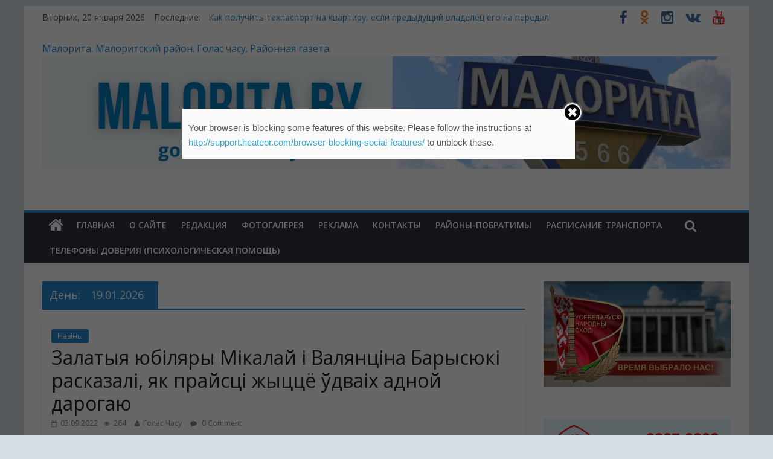

--- FILE ---
content_type: text/html; charset=UTF-8
request_url: https://www.malorita.by/?m=20220903
body_size: 21139
content:

<!DOCTYPE html>
<html lang="ru-RU">
<head>
<meta charset="UTF-8" />
<meta name="viewport" content="width=device-width, initial-scale=1">
<link rel="profile" href="http://gmpg.org/xfn/11" />
<link rel="pingback" href="https://www.malorita.by/xmlrpc.php" />
<title>03.09.2022 &#8211; Малорита. Малоритский район. Голас часу. Районная газета.</title>
	<script type="text/javascript">function theChampLoadEvent(e){var t=window.onload;if(typeof window.onload!="function"){window.onload=e}else{window.onload=function(){t();e()}}}</script>
		<script type="text/javascript">var theChampDefaultLang = 'ru_RU', theChampCloseIconPath = 'https://www.malorita.by/wp-content/plugins/super-socializer/images/close.png';var heateorSsSDKBlockedMsg = `Your browser is blocking some features of this website. Please follow the instructions at <a href=\'http://support.heateor.com/browser-blocking-social-features/\' target=\'_blank\' style=\'color:#33a9d8\'>http://support.heateor.com/browser-blocking-social-features/</a> to unblock these.`</script>
		<script> var theChampSiteUrl = 'https://www.malorita.by', theChampVerified = 0, theChampEmailPopup = 0; </script>
			<script> var theChampSharingAjaxUrl = 'https://www.malorita.by/wp-admin/admin-ajax.php', heateorSsUrlCountFetched = [], heateorSsSharesText = 'Поделились', heateorSsShareText = 'Поделиться', theChampPluginIconPath = 'https://www.malorita.by/wp-content/plugins/super-socializer/images/logo.png', theChampHorizontalSharingCountEnable = 1, theChampVerticalSharingCountEnable = 0, theChampSharingOffset = -10, theChampCounterOffset = -10, theChampMobileStickySharingEnabled = 0, heateorSsCopyLinkMessage = "Ссылка скопирована.";
		var heateorSsVerticalSharingShortUrl = "https://www.malorita.by/?p=69302";var theChampReduceHorizontalSvgWidth = true;		</script>
			<style type="text/css">
	.the_champ_horizontal_sharing .theChampSharing{
					color: #fff;
				border-width: 0px;
		border-style: solid;
		border-color: transparent;
	}
		.the_champ_horizontal_sharing .theChampTCBackground{
		color:#666;
	}
		.the_champ_horizontal_sharing .theChampSharing:hover{
				border-color: transparent;
	}
	.the_champ_vertical_sharing .theChampSharing{
					color: #fff;
				border-width: 0px;
		border-style: solid;
		border-color: transparent;
	}
		.the_champ_vertical_sharing .theChampTCBackground{
		color:#666;
	}
		.the_champ_vertical_sharing .theChampSharing:hover{
				border-color: transparent;
	}
				div.the_champ_horizontal_sharing .theChampSharingSvg{width:50%;margin:auto;}div.the_champ_horizontal_sharing .the_champ_square_count{float:left;width:50%;line-height:33px;}
			@media screen and (max-width:783px){.the_champ_vertical_sharing{display:none!important}}	</style>
	<link rel='dns-prefetch' href='//fonts.googleapis.com' />
<link rel='dns-prefetch' href='//s.w.org' />
<link rel="alternate" type="application/rss+xml" title="Малорита. Малоритский район. Голас часу. Районная газета. &raquo; Лента" href="https://www.malorita.by/?feed=rss2" />
<link rel="alternate" type="application/rss+xml" title="Малорита. Малоритский район. Голас часу. Районная газета. &raquo; Лента комментариев" href="https://www.malorita.by/?feed=comments-rss2" />
		<script type="text/javascript">
			window._wpemojiSettings = {"baseUrl":"https:\/\/s.w.org\/images\/core\/emoji\/2.3\/72x72\/","ext":".png","svgUrl":"https:\/\/s.w.org\/images\/core\/emoji\/2.3\/svg\/","svgExt":".svg","source":{"concatemoji":"https:\/\/www.malorita.by\/wp-includes\/js\/wp-emoji-release.min.js?ver=4.8.1"}};
			!function(a,b,c){function d(a){var b,c,d,e,f=String.fromCharCode;if(!k||!k.fillText)return!1;switch(k.clearRect(0,0,j.width,j.height),k.textBaseline="top",k.font="600 32px Arial",a){case"flag":return k.fillText(f(55356,56826,55356,56819),0,0),b=j.toDataURL(),k.clearRect(0,0,j.width,j.height),k.fillText(f(55356,56826,8203,55356,56819),0,0),c=j.toDataURL(),b===c&&(k.clearRect(0,0,j.width,j.height),k.fillText(f(55356,57332,56128,56423,56128,56418,56128,56421,56128,56430,56128,56423,56128,56447),0,0),b=j.toDataURL(),k.clearRect(0,0,j.width,j.height),k.fillText(f(55356,57332,8203,56128,56423,8203,56128,56418,8203,56128,56421,8203,56128,56430,8203,56128,56423,8203,56128,56447),0,0),c=j.toDataURL(),b!==c);case"emoji4":return k.fillText(f(55358,56794,8205,9794,65039),0,0),d=j.toDataURL(),k.clearRect(0,0,j.width,j.height),k.fillText(f(55358,56794,8203,9794,65039),0,0),e=j.toDataURL(),d!==e}return!1}function e(a){var c=b.createElement("script");c.src=a,c.defer=c.type="text/javascript",b.getElementsByTagName("head")[0].appendChild(c)}var f,g,h,i,j=b.createElement("canvas"),k=j.getContext&&j.getContext("2d");for(i=Array("flag","emoji4"),c.supports={everything:!0,everythingExceptFlag:!0},h=0;h<i.length;h++)c.supports[i[h]]=d(i[h]),c.supports.everything=c.supports.everything&&c.supports[i[h]],"flag"!==i[h]&&(c.supports.everythingExceptFlag=c.supports.everythingExceptFlag&&c.supports[i[h]]);c.supports.everythingExceptFlag=c.supports.everythingExceptFlag&&!c.supports.flag,c.DOMReady=!1,c.readyCallback=function(){c.DOMReady=!0},c.supports.everything||(g=function(){c.readyCallback()},b.addEventListener?(b.addEventListener("DOMContentLoaded",g,!1),a.addEventListener("load",g,!1)):(a.attachEvent("onload",g),b.attachEvent("onreadystatechange",function(){"complete"===b.readyState&&c.readyCallback()})),f=c.source||{},f.concatemoji?e(f.concatemoji):f.wpemoji&&f.twemoji&&(e(f.twemoji),e(f.wpemoji)))}(window,document,window._wpemojiSettings);
		</script>
		<style type="text/css">
img.wp-smiley,
img.emoji {
	display: inline !important;
	border: none !important;
	box-shadow: none !important;
	height: 1em !important;
	width: 1em !important;
	margin: 0 .07em !important;
	vertical-align: -0.1em !important;
	background: none !important;
	padding: 0 !important;
}
</style>
<link rel='stylesheet' id='css-style-css'  href='https://www.malorita.by/wp-content/plugins/comfortable-reading/css/custom.css?ver=4.8.1' type='text/css' media='all' />
<link rel='stylesheet' id='wp-polls-css'  href='https://www.malorita.by/wp-content/plugins/wp-polls/polls-css.css?ver=2.73.8' type='text/css' media='all' />
<style id='wp-polls-inline-css' type='text/css'>
.wp-polls .pollbar {
	margin: 1px;
	font-size: 6px;
	line-height: 8px;
	height: 8px;
	background-image: url('https://www.malorita.by/wp-content/plugins/wp-polls/images/default/pollbg.gif');
	border: 1px solid #c8c8c8;
}

</style>
<link rel='stylesheet' id='wp-pagenavi-css'  href='https://www.malorita.by/wp-content/plugins/wp-pagenavi/pagenavi-css.css?ver=2.70' type='text/css' media='all' />
<link rel='stylesheet' id='owlcarousel-min-css'  href='https://www.malorita.by/wp-content/plugins/oc-instagram-slider/includes/js/owlcarousel/assets/owl.carousel.min.css?ver=1.0.0' type='text/css' media='all' />
<link rel='stylesheet' id='owlcarousel-theme-css'  href='https://www.malorita.by/wp-content/plugins/oc-instagram-slider/includes/js/owlcarousel/assets/owl.theme.default.min.css?ver=1.0.0' type='text/css' media='all' />
<link rel='stylesheet' id='custom_front_css-css'  href='https://www.malorita.by/wp-content/plugins/oc-instagram-slider/includes/css/front-css.css?ver=1.0.0' type='text/css' media='all' />
<link rel='stylesheet' id='colormag_google_fonts-css'  href='//fonts.googleapis.com/css?family=Open+Sans%3A400%2C600&#038;ver=4.8.1' type='text/css' media='all' />
<link rel='stylesheet' id='colormag_style-css'  href='https://www.malorita.by/wp-content/themes/colormag/style.css?ver=4.8.1' type='text/css' media='all' />
<link rel='stylesheet' id='colormag-fontawesome-css'  href='https://www.malorita.by/wp-content/themes/colormag/fontawesome/css/font-awesome.css?ver=4.2.1' type='text/css' media='all' />
<link rel='stylesheet' id='the_champ_frontend_css-css'  href='https://www.malorita.by/wp-content/plugins/super-socializer/css/front.css?ver=7.12.4' type='text/css' media='all' />
<link rel='stylesheet' id='the_champ_sharing_default_svg-css'  href='https://www.malorita.by/wp-content/plugins/super-socializer/css/share-svg.css?ver=7.12.4' type='text/css' media='all' />
<script type='text/javascript' src='https://www.malorita.by/wp-includes/js/jquery/jquery.js?ver=1.12.4'></script>
<script type='text/javascript' src='https://www.malorita.by/wp-includes/js/jquery/jquery-migrate.min.js?ver=1.4.1'></script>
<script type='text/javascript'>
/* <![CDATA[ */
var IwNRCargs = {"rightclick":"Y","draganddrop":"Y"};
/* ]]> */
</script>
<script type='text/javascript' src='https://www.malorita.by/wp-content/plugins/image-watermark/js/no-right-click.js?ver=1.6.4'></script>
<script type='text/javascript'>
/* <![CDATA[ */
var nrci_opts = {"gesture":"Y","drag":"Y","touch":"Y","admin":"Y"};
/* ]]> */
</script>
<script type='text/javascript' src='https://www.malorita.by/wp-content/plugins/no-right-click-images-plugin/no-right-click-images.js'></script>
<script type='text/javascript' src='https://www.malorita.by/wp-content/plugins/oc-instagram-slider/includes/js/owlcarousel/owl.carousel.js?ver=1.0.0'></script>
<script type='text/javascript' src='https://www.malorita.by/wp-content/plugins/oc-instagram-slider/includes/js/masonry.pkgd.min.js?ver=1.0.0'></script>
<script type='text/javascript' src='https://www.malorita.by/wp-content/plugins/oc-instagram-slider/includes/js/front.js?ver=1.0.0'></script>
<script type='text/javascript' src='https://www.malorita.by/wp-content/themes/colormag/js/colormag-custom.js?ver=4.8.1'></script>
<link rel='https://api.w.org/' href='https://www.malorita.by/index.php?rest_route=/' />
<link rel="EditURI" type="application/rsd+xml" title="RSD" href="https://www.malorita.by/xmlrpc.php?rsd" />
<link rel="wlwmanifest" type="application/wlwmanifest+xml" href="https://www.malorita.by/wp-includes/wlwmanifest.xml" /> 
<meta name="generator" content="WordPress 4.8.1" />
<!-- <meta name="NextGEN" version="2.2.12" /> -->
<!-- Analytics by WP-Statistics v13.1.6 - https://wp-statistics.com/ -->
<link rel="shortcut icon" href="http://www.malorita.by/wp-content/uploads/2017/09/doc92213529_450272224-1.jpg" type="image/x-icon" /><!-- Малорита. Малоритский район. Голас часу. Районная газета. Internal Styles --><style type="text/css"> .colormag-button,blockquote,button,input[type=reset],input[type=button],input[type=submit]{background-color:#278bcf}#site-title a,.next a:hover,.previous a:hover,.social-links i.fa:hover,a{color:#278bcf}.fa.search-top:hover{background-color:#278bcf}#site-navigation{border-top:4px solid #278bcf}.home-icon.front_page_on,.main-navigation a:hover,.main-navigation ul li ul li a:hover,.main-navigation ul li ul li:hover>a,.main-navigation ul li.current-menu-ancestor>a,.main-navigation ul li.current-menu-item ul li a:hover,.main-navigation ul li.current-menu-item>a,.main-navigation ul li.current_page_ancestor>a,.main-navigation ul li.current_page_item>a,.main-navigation ul li:hover>a,.main-small-navigation li a:hover,.site-header .menu-toggle:hover{background-color:#278bcf}.main-small-navigation .current-menu-item>a,.main-small-navigation .current_page_item>a{background:#278bcf}.promo-button-area a:hover{border:2px solid #278bcf;background-color:#278bcf}#content .wp-pagenavi .current,#content .wp-pagenavi a:hover,.format-link .entry-content a,.pagination span{background-color:#278bcf}.pagination a span:hover{color:#278bcf;border-color:#278bcf}#content .comments-area a.comment-edit-link:hover,#content .comments-area a.comment-permalink:hover,#content .comments-area article header cite a:hover,.comments-area .comment-author-link a:hover{color:#278bcf}.comments-area .comment-author-link span{background-color:#278bcf}.comment .comment-reply-link:hover,.nav-next a,.nav-previous a{color:#278bcf}#secondary .widget-title{border-bottom:2px solid #278bcf}#secondary .widget-title span{background-color:#278bcf}.footer-widgets-area .widget-title{border-bottom:2px solid #278bcf}.footer-widgets-area .widget-title span{background-color:#278bcf}.footer-widgets-area a:hover{color:#278bcf}.advertisement_above_footer .widget-title{border-bottom:2px solid #278bcf}.advertisement_above_footer .widget-title span{background-color:#278bcf}a#scroll-up i{color:#278bcf}.page-header .page-title{border-bottom:2px solid #278bcf}#content .post .article-content .above-entry-meta .cat-links a,.page-header .page-title span{background-color:#278bcf}#content .post .article-content .entry-title a:hover,.entry-meta .byline i,.entry-meta .cat-links i,.entry-meta a,.post .entry-title a:hover,.search .entry-title a:hover{color:#278bcf}.entry-meta .post-format i{background-color:#278bcf}.entry-meta .comments-link a:hover,.entry-meta .edit-link a:hover,.entry-meta .posted-on a:hover,.entry-meta .tag-links a:hover,.single #content .tags a:hover{color:#278bcf}.more-link,.no-post-thumbnail{background-color:#278bcf}.post-box .entry-meta .cat-links a:hover,.post-box .entry-meta .posted-on a:hover,.post.post-box .entry-title a:hover{color:#278bcf}.widget_featured_slider .slide-content .above-entry-meta .cat-links a{background-color:#278bcf}.widget_featured_slider .slide-content .below-entry-meta .byline a:hover,.widget_featured_slider .slide-content .below-entry-meta .comments a:hover,.widget_featured_slider .slide-content .below-entry-meta .posted-on a:hover,.widget_featured_slider .slide-content .entry-title a:hover{color:#278bcf}.widget_highlighted_posts .article-content .above-entry-meta .cat-links a{background-color:#278bcf}.byline a:hover,.comments a:hover,.edit-link a:hover,.posted-on a:hover,.tag-links a:hover,.widget_highlighted_posts .article-content .below-entry-meta .byline a:hover,.widget_highlighted_posts .article-content .below-entry-meta .comments a:hover,.widget_highlighted_posts .article-content .below-entry-meta .posted-on a:hover,.widget_highlighted_posts .article-content .entry-title a:hover{color:#278bcf}.widget_featured_posts .article-content .above-entry-meta .cat-links a{background-color:#278bcf}.widget_featured_posts .article-content .entry-title a:hover{color:#278bcf}.widget_featured_posts .widget-title{border-bottom:2px solid #278bcf}.widget_featured_posts .widget-title span{background-color:#278bcf}.related-posts-main-title .fa,.single-related-posts .article-content .entry-title a:hover{color:#278bcf}</style>
<style type="text/css" id="custom-background-css">
body.custom-background { background-color: #d5dee5; }
</style>
</head>
<body class="archive date custom-background ">
<div id="page" class="hfeed site">
		<header id="masthead" class="site-header clearfix">
		<div id="header-text-nav-container" class="clearfix">
                     <div class="news-bar">
               <div class="inner-wrap clearfix">
                     <div class="date-in-header">
      Вторник, 20 января 2026   </div>
                 
    <div class="breaking-news">
      <strong class="breaking-news-latest">Последние:</strong>
      <ul class="newsticker">
               <li>
            <a href="https://www.malorita.by/?p=131191" title="Как получить техпаспорт на квартиру, если предыдущий владелец его на передал">Как получить техпаспорт на квартиру, если предыдущий владелец его на передал</a>
         </li>
               <li>
            <a href="https://www.malorita.by/?p=131186" title="Чем кормить птиц зимой и когда это действительно нужно: простые правила для всех">Чем кормить птиц зимой и когда это действительно нужно: простые правила для всех</a>
         </li>
               <li>
            <a href="https://www.malorita.by/?p=131182" title="Около 24 тыс. человек посетили фестиваль &#8220;Берестейские сани&#8221;. Сколько угощений съели гости">Около 24 тыс. человек посетили фестиваль &#8220;Берестейские сани&#8221;. Сколько угощений съели гости</a>
         </li>
               <li>
            <a href="https://www.malorita.by/?p=131177" title="Пенсии вырастут у белорусов с 1 февраля">Пенсии вырастут у белорусов с 1 февраля</a>
         </li>
               <li>
            <a href="https://www.malorita.by/?p=131162" title="Связь поколений: колядки, воспоминания и душевный разговор в Олтушском детском саду">Связь поколений: колядки, воспоминания и душевный разговор в Олтушском детском саду</a>
         </li>
            </ul>
   </div>
   
                  	<div class="social-links clearfix">
		<ul>
		<li><a rel="nofollow external" href="https://www.facebook.com/golaschasu" ><i class="fa fa-facebook"></i></a></li><li><a rel="nofollow external" href="https://ok.ru/golaschasu" target="_blank"><i class="fa fa-odnoklassniki"></i></a></li><li><a rel="nofollow external" href="https://www.instagram.com/malorita_golaschasu/" ><i class="fa fa-instagram"></i></a></li><li><a rel="nofollow external" href="https://vk.com/club129706838" target="_blank"><i class="fa fa-vk"></i></a></li><li><a rel="nofollow external" href="https://www.youtube.com/@GolosMalorita/" target="_blank"><i class="fa fa-youtube"></i></a></li>		</ul>
	</div><!-- .social-links -->
	               </div>
            </div>
         
			
			<div class="inner-wrap">

				<div id="header-text-nav-wrap" class="clearfix">
					<div id="header-left-section">
													<div id="header-logo-image">

								<a href="https://www.malorita.by/" title="Малорита. Малоритский район. Голас часу. Районная газета." rel="home">
								<!-- <img src="http://www.malorita.by/wp-content/uploads/2017/09/doc92213529_450272224.jpg" alt="Малорита. Малоритский район. Голас часу. Районная газета."> -->
								Малорита. Малоритский район. Голас часу. Районная газета.</a>
							</div><!-- #header-logo-image -->
											</div><!-- #header-left-section -->
					<div id="header-right-section">
												<div id="header-right-sidebar" class="clearfix">
						<aside id="custom_html-57" class="widget_text widget widget_custom_html clearfix"><div class="textwidget custom-html-widget"><a href="https://www.malorita.by"><img class="alignnone wp-image-117080 size-full" src="http://www.malorita.by/wp-content/uploads/2025/03/Dizajn-bez-nazvaniya2.jpg" alt="malorita.by" width="1282" height="210"></a></div></aside>						</div>
									    	</div><!-- #header-right-section -->

			   </div><!-- #header-text-nav-wrap -->

			</div><!-- .inner-wrap -->

<marquee behavior="scroll" scrollAmount="5" width="" height="" onMouseOver="this.scrollAmount=0" onMouseOut="this.scrollAmount=5"> </marquee>

			
			<nav id="site-navigation" class="main-navigation clearfix" role="navigation">
				<div class="inner-wrap clearfix">
					                  <div class="home-icon">
                     <a href="https://www.malorita.by/" title="Малорита. Малоритский район. Голас часу. Районная газета."><i class="fa fa-home"></i></a>
                  </div>
                                 <h4 class="menu-toggle"></h4>
               <div class="menu-primary-container"><ul id="menu-menu-1" class="menu"><li id="menu-item-76333" class="menu-item menu-item-type-custom menu-item-object-custom menu-item-home menu-item-76333"><a href="http://www.malorita.by/">Главная</a></li>
<li id="menu-item-76334" class="menu-item menu-item-type-post_type menu-item-object-page menu-item-76334"><a href="https://www.malorita.by/?page_id=2">О сайте</a></li>
<li id="menu-item-76338" class="menu-item menu-item-type-post_type menu-item-object-page menu-item-76338"><a href="https://www.malorita.by/?page_id=146">Редакция</a></li>
<li id="menu-item-76339" class="menu-item menu-item-type-post_type menu-item-object-page menu-item-76339"><a href="https://www.malorita.by/?page_id=147">Фотогалерея</a></li>
<li id="menu-item-76340" class="menu-item menu-item-type-post_type menu-item-object-page menu-item-76340"><a href="https://www.malorita.by/?page_id=149">Реклама</a></li>
<li id="menu-item-76341" class="menu-item menu-item-type-post_type menu-item-object-page menu-item-76341"><a href="https://www.malorita.by/?page_id=148">Контакты</a></li>
<li id="menu-item-76342" class="menu-item menu-item-type-taxonomy menu-item-object-category menu-item-76342"><a href="https://www.malorita.by/?cat=93">Районы-Побратимы</a></li>
<li id="menu-item-76335" class="menu-item menu-item-type-post_type menu-item-object-page menu-item-76335"><a href="https://www.malorita.by/?page_id=22791">РАСПИСАНИЕ ТРАНСПОРТА</a></li>
<li id="menu-item-76336" class="menu-item menu-item-type-post_type menu-item-object-page menu-item-76336"><a href="https://www.malorita.by/?page_id=23948">ТЕЛЕФОНЫ ДОВЕРИЯ (психологическая помощь)</a></li>
</ul></div>                                                <i class="fa fa-search search-top"></i>
                  <div class="search-form-top">
                     <form action="https://www.malorita.by/" class="search-form searchform clearfix" method="get">
   <div class="search-wrap">
      <input type="text" placeholder="Поиск" class="s field" name="s">
      <button class="search-icon" type="submit"></button>
   </div>
</form><!-- .searchform -->                  </div>
               				</div>
			</nav>

		</div><!-- #header-text-nav-container -->

		
	</header>
			<div id="main" class="clearfix">
		<div class="inner-wrap clearfix">
	
	<div id="primary">
		<div id="content" class="clearfix">

			
				<header class="page-header">
               					<h3 class="page-title">
               <span>
						День: <span>19.01.2026</span>					</span></h3>
                  									</header><!-- .page-header -->

            <div class="article-container">

   				
   				
   					
<article id="post-69302" class="post-69302 post type-post status-publish format-standard hentry category-bez-rubriki">
   
   
   <div class="article-content clearfix">

      
      <div class="above-entry-meta"><span class="cat-links"><a href="https://www.malorita.by/?cat=1"  rel="category tag">Навiны</a>&nbsp;</span></div>
      <header class="entry-header">
         <h1 class="entry-title">
            <a href="https://www.malorita.by/?p=69302" title="Залатыя юбіляры Мікалай  і Валянціна Барысюкі расказалі, як прайсці жыццё ўдваіх адной дарогаю">Залатыя юбіляры Мікалай  і Валянціна Барысюкі расказалі, як прайсці жыццё ўдваіх адной дарогаю</a>
         </h1>
      </header>

      <div class="below-entry-meta">
      <span class="posted-on"><a href="https://www.malorita.by/?p=69302" title="1:54 пп" rel="bookmark"><i class="fa fa-calendar-o"></i> <time class="entry-date published" datetime="2022-09-03T13:54:25+00:00">03.09.2022</time></a></span><span class="post-views"><a href="https://www.malorita.by/?p=69302" title="1:54 пп" rel="bookmark"><i class="fa fa-eye"></i> 264</a></span>
      <span class="byline"><span class="author vcard"><i class="fa fa-user"></i><a class="url fn n" href="https://www.malorita.by/?author=8" title="Голас Часу">Голас Часу</a></span></span>

               <span class="comments"><a href="https://www.malorita.by/?p=69302#respond"><i class="fa fa-comment"></i> 0 Comment</a></span>
      </div>
      <div class="entry-content clearfix">
         <p>У той цёплы жнівеньскі дзень, калі мы ехалі ў вёску Сушытніца да залатых юбіляраў Мікалая Мікітавіча і Валянціны Маркаўны Барысюк,&nbsp;</p>
         <a class="more-link" title="Залатыя юбіляры Мікалай  і Валянціна Барысюкі расказалі, як прайсці жыццё ўдваіх адной дарогаю" href="https://www.malorita.by/?p=69302"><span>Read more</span></a>
      </div>

   </div>

   </article>
   				
   					
<article id="post-69299" class="post-69299 post type-post status-publish format-standard hentry category-bez-rubriki">
   
   
   <div class="article-content clearfix">

      
      <div class="above-entry-meta"><span class="cat-links"><a href="https://www.malorita.by/?cat=1"  rel="category tag">Навiны</a>&nbsp;</span></div>
      <header class="entry-header">
         <h1 class="entry-title">
            <a href="https://www.malorita.by/?p=69299" title="Кто имеет льготу по налогу на недвижимость?">Кто имеет льготу по налогу на недвижимость?</a>
         </h1>
      </header>

      <div class="below-entry-meta">
      <span class="posted-on"><a href="https://www.malorita.by/?p=69299" title="1:44 пп" rel="bookmark"><i class="fa fa-calendar-o"></i> <time class="entry-date published" datetime="2022-09-03T13:44:14+00:00">03.09.2022</time></a></span><span class="post-views"><a href="https://www.malorita.by/?p=69299" title="1:44 пп" rel="bookmark"><i class="fa fa-eye"></i> 368</a></span>
      <span class="byline"><span class="author vcard"><i class="fa fa-user"></i><a class="url fn n" href="https://www.malorita.by/?author=8" title="Голас Часу">Голас Часу</a></span></span>

               <span class="comments"><a href="https://www.malorita.by/?p=69299#respond"><i class="fa fa-comment"></i> 0 Comment</a></span>
      </div>
      <div class="entry-content clearfix">
         <p>Каждый из нас, кто имеет на территории Республики Беларусь недвижимость (в том числе долю в праве на нее) &#8211; квартиру,</p>
         <a class="more-link" title="Кто имеет льготу по налогу на недвижимость?" href="https://www.malorita.by/?p=69299"><span>Read more</span></a>
      </div>

   </div>

   </article>
   				
   					
<article id="post-69296" class="post-69296 post type-post status-publish format-standard hentry category-bez-rubriki">
   
   
   <div class="article-content clearfix">

      
      <div class="above-entry-meta"><span class="cat-links"><a href="https://www.malorita.by/?cat=1"  rel="category tag">Навiны</a>&nbsp;</span></div>
      <header class="entry-header">
         <h1 class="entry-title">
            <a href="https://www.malorita.by/?p=69296" title="Лукашенко поздравил Брестскую область с &#8220;Дажынкамi&#8221;">Лукашенко поздравил Брестскую область с &#8220;Дажынкамi&#8221;</a>
         </h1>
      </header>

      <div class="below-entry-meta">
      <span class="posted-on"><a href="https://www.malorita.by/?p=69296" title="1:37 пп" rel="bookmark"><i class="fa fa-calendar-o"></i> <time class="entry-date published" datetime="2022-09-03T13:37:14+00:00">03.09.2022</time></a></span><span class="post-views"><a href="https://www.malorita.by/?p=69296" title="1:37 пп" rel="bookmark"><i class="fa fa-eye"></i> 154</a></span>
      <span class="byline"><span class="author vcard"><i class="fa fa-user"></i><a class="url fn n" href="https://www.malorita.by/?author=8" title="Голас Часу">Голас Часу</a></span></span>

               <span class="comments"><a href="https://www.malorita.by/?p=69296#respond"><i class="fa fa-comment"></i> 0 Comment</a></span>
      </div>
      <div class="entry-content clearfix">
         <p>Президент Беларуси Александр Лукашенко поздравил Брестскую область, участников и гостей областного фестиваля-ярмарки &#8220;Дажынкi-2022&#8221; в агрогородке Телеханы с успешным завершением уборочной</p>
         <a class="more-link" title="Лукашенко поздравил Брестскую область с &#8220;Дажынкамi&#8221;" href="https://www.malorita.by/?p=69296"><span>Read more</span></a>
      </div>

   </div>

   </article>
   				
   					
<article id="post-69293" class="post-69293 post type-post status-publish format-standard hentry category-bez-rubriki">
   
   
   <div class="article-content clearfix">

      
      <div class="above-entry-meta"><span class="cat-links"><a href="https://www.malorita.by/?cat=1"  rel="category tag">Навiны</a>&nbsp;</span></div>
      <header class="entry-header">
         <h1 class="entry-title">
            <a href="https://www.malorita.by/?p=69293" title="В Беларуси внесли изменения в порядок выдачи и обмена водительских прав">В Беларуси внесли изменения в порядок выдачи и обмена водительских прав</a>
         </h1>
      </header>

      <div class="below-entry-meta">
      <span class="posted-on"><a href="https://www.malorita.by/?p=69293" title="1:32 пп" rel="bookmark"><i class="fa fa-calendar-o"></i> <time class="entry-date published" datetime="2022-09-03T13:32:07+00:00">03.09.2022</time></a></span><span class="post-views"><a href="https://www.malorita.by/?p=69293" title="1:32 пп" rel="bookmark"><i class="fa fa-eye"></i> 566</a></span>
      <span class="byline"><span class="author vcard"><i class="fa fa-user"></i><a class="url fn n" href="https://www.malorita.by/?author=8" title="Голас Часу">Голас Часу</a></span></span>

               <span class="comments"><a href="https://www.malorita.by/?p=69293#respond"><i class="fa fa-comment"></i> 0 Comment</a></span>
      </div>
      <div class="entry-content clearfix">
         <p>В Беларуси внесли изменения в порядок выдачи и обмена водительских прав. Соответствующий правовой акт опубликован на Национальном интернет-портале, сообщает БЕЛТА.</p>
         <a class="more-link" title="В Беларуси внесли изменения в порядок выдачи и обмена водительских прав" href="https://www.malorita.by/?p=69293"><span>Read more</span></a>
      </div>

   </div>

   </article>
   				
   					
<article id="post-69289" class="post-69289 post type-post status-publish format-standard hentry category-glavnoe category-bez-rubriki">
   
   
   <div class="article-content clearfix">

      
      <div class="above-entry-meta"><span class="cat-links"><a href="https://www.malorita.by/?cat=57"  rel="category tag">Главное</a>&nbsp;<a href="https://www.malorita.by/?cat=1"  rel="category tag">Навiны</a>&nbsp;</span></div>
      <header class="entry-header">
         <h1 class="entry-title">
            <a href="https://www.malorita.by/?p=69289" title="Малоритчане на областных Дожинках-2022 в Телеханах">Малоритчане на областных Дожинках-2022 в Телеханах</a>
         </h1>
      </header>

      <div class="below-entry-meta">
      <span class="posted-on"><a href="https://www.malorita.by/?p=69289" title="1:27 пп" rel="bookmark"><i class="fa fa-calendar-o"></i> <time class="entry-date published" datetime="2022-09-03T13:27:08+00:00">03.09.2022</time></a></span><span class="post-views"><a href="https://www.malorita.by/?p=69289" title="1:27 пп" rel="bookmark"><i class="fa fa-eye"></i> 1833</a></span>
      <span class="byline"><span class="author vcard"><i class="fa fa-user"></i><a class="url fn n" href="https://www.malorita.by/?author=8" title="Голас Часу">Голас Часу</a></span></span>

               <span class="comments"><a href="https://www.malorita.by/?p=69289#respond"><i class="fa fa-comment"></i> 0 Comment</a></span>
      </div>
      <div class="entry-content clearfix">
                  <a class="more-link" title="Малоритчане на областных Дожинках-2022 в Телеханах" href="https://www.malorita.by/?p=69289"><span>Read more</span></a>
      </div>

   </div>

   </article>
   				
   					
<article id="post-69286" class="post-69286 post type-post status-publish format-standard hentry category-bez-rubriki">
   
   
   <div class="article-content clearfix">

      
      <div class="above-entry-meta"><span class="cat-links"><a href="https://www.malorita.by/?cat=1"  rel="category tag">Навiны</a>&nbsp;</span></div>
      <header class="entry-header">
         <h1 class="entry-title">
            <a href="https://www.malorita.by/?p=69286" title="Стали семьей в августе">Стали семьей в августе</a>
         </h1>
      </header>

      <div class="below-entry-meta">
      <span class="posted-on"><a href="https://www.malorita.by/?p=69286" title="1:11 пп" rel="bookmark"><i class="fa fa-calendar-o"></i> <time class="entry-date published" datetime="2022-09-03T13:11:13+00:00">03.09.2022</time></a></span><span class="post-views"><a href="https://www.malorita.by/?p=69286" title="1:11 пп" rel="bookmark"><i class="fa fa-eye"></i> 348</a></span>
      <span class="byline"><span class="author vcard"><i class="fa fa-user"></i><a class="url fn n" href="https://www.malorita.by/?author=8" title="Голас Часу">Голас Часу</a></span></span>

               <span class="comments"><a href="https://www.malorita.by/?p=69286#respond"><i class="fa fa-comment"></i> 0 Comment</a></span>
      </div>
      <div class="entry-content clearfix">
         <p>По данным отдела загса в Малоритском районе в августе 2022 года Зарегистрировали брак в отделе загса Малоритского &nbsp;райисполкома: Осипук Роман</p>
         <a class="more-link" title="Стали семьей в августе" href="https://www.malorita.by/?p=69286"><span>Read more</span></a>
      </div>

   </div>

   </article>
   				
            </div>

				

			
		</div><!-- #content -->
	</div><!-- #primary -->

	
<div id="secondary">
			
		<aside id="custom_html-55" class="widget_text widget widget_custom_html clearfix"><div class="textwidget custom-html-widget"><a href="https://www.malorita.by/?cat=114"><img class="alignnone size-full wp-image-128877" src="http://www.malorita.by/wp-content/uploads/2025/11/image_15432_1fc215f6678f5f69f4871045203875f4.jpeg" alt="" width="2400" height="1350"></a></div></aside><aside id="custom_html-46" class="widget_text widget widget_custom_html clearfix"><div class="textwidget custom-html-widget"></div></aside><aside id="custom_html-45" class="widget_text widget widget_custom_html clearfix"><div class="textwidget custom-html-widget"><a href="https://www.malorita.by/?cat=106"><img class="alignleft wp-image-114292 size-full" src="http://www.malorita.by/wp-content/uploads/2025/01/801.png" alt="" width="996" height="282"></a></div></aside><aside id="custom_html-52" class="widget_text widget widget_custom_html clearfix"><div class="textwidget custom-html-widget"><a href="https://www.malorita.by/?cat=109" target="_blank" rel="nofollow"><img src="http://www.malorita.by/wp-content/uploads/2024/01/Group-168.jpg"alt=" width="384" height="193"></a></div></aside><aside id="custom_html-43" class="widget_text widget widget_custom_html clearfix"><div class="textwidget custom-html-widget"><!-- Yandex.Metrika counter -->
<script type="text/javascript" >
   (function(m,e,t,r,i,k,a){m[i]=m[i]||function(){(m[i].a=m[i].a||[]).push(arguments)};
   m[i].l=1*new Date();
   for (var j = 0; j < document.scripts.length; j++) {if (document.scripts[j].src === r) { return; }}
   k=e.createElement(t),a=e.getElementsByTagName(t)[0],k.async=1,k.src=r,a.parentNode.insertBefore(k,a)})
   (window, document, "script", "https://mc.yandex.ru/metrika/tag.js", "ym");

   ym(94994238, "init", {
        clickmap:true,
        trackLinks:true,
        accurateTrackBounce:true
   });
</script>
<noscript><div><img src="https://mc.yandex.ru/watch/94994238" style="position:absolute; left:-9999px;" alt="" /></div></noscript>
<!-- /Yandex.Metrika counter -->
</div></aside><aside id="custom_html-50" class="widget_text widget widget_custom_html clearfix"><div class="textwidget custom-html-widget"></div></aside><aside id="custom_html-31" class="widget_text widget widget_custom_html clearfix"><div class="textwidget custom-html-widget"><a href="http://www.malorita.by/wp-content/uploads/2025/04/8013.png"></a><a href="https://www.malorita.by/?cat=82"><img class="alignnone wp-image-117601 size-full" src="http://www.malorita.by/wp-content/uploads/2025/04/8013.png" alt="" width="1000" height="650"></a></div></aside><aside id="custom_html-54" class="widget_text widget widget_custom_html clearfix"><h3 class="widget-title"><span>Наш ЧАТ-БОТ</span></h3><div class="textwidget custom-html-widget"><a href="http://www.malorita.by/wp-content/uploads/2025/12/qr-code.gif"><img class="alignnone size-full wp-image-130050" src="http://www.malorita.by/wp-content/uploads/2025/12/qr-code.gif" alt="" width="148" height="148"></a></div></aside><aside id="custom_html-49" class="widget_text widget widget_custom_html clearfix"><div class="textwidget custom-html-widget"><a href="https://rec.gov.by/ru"><img class="alignleft size-full wp-image-77718" src="http://www.malorita.by/wp-content/uploads/2024/02/tsik-1.jpg" alt="" width="384" height="193"></a></div></aside><aside id="custom_html-59" class="widget_text widget widget_custom_html clearfix"><div class="textwidget custom-html-widget"><a href="https://fest-sbv.gck.by/"><img class="alignnone wp-image-118782 size-full" src="http://www.malorita.by/wp-content/uploads/2025/04/Imidzh_rus_1180h400.jpg" alt="" width="1180" height="400"></a></div></aside><aside id="custom_html-51" class="widget_text widget widget_custom_html clearfix"><div class="textwidget custom-html-widget"><a href="http://www.malorita.by/wp-content/uploads/2025/04/Preview_A4.jpg"></a><a href="https://radioplayer.by/"><img class="alignnone wp-image-118780 size-full" src="http://www.malorita.by/wp-content/uploads/2025/04/Preview_A4.jpg" alt="" width="580" height="322"></a></div></aside><aside id="custom_html-58" class="widget_text widget widget_custom_html clearfix"><div class="textwidget custom-html-widget"><a href="http://www.malorita.by/wp-content/uploads/2025/04/banner.jpg"><img class="alignnone size-full wp-image-117600" src="http://www.malorita.by/wp-content/uploads/2025/04/banner.jpg" alt="" width="1920" height="1080"></a></div></aside>		<aside id="recent-posts-4" class="widget widget_recent_entries clearfix">		<h3 class="widget-title"><span>Новости сейчас</span></h3>		<ul>
					<li>
				<a href="https://www.malorita.by/?p=131191">Как получить техпаспорт на квартиру, если предыдущий владелец его на передал</a>
						</li>
					<li>
				<a href="https://www.malorita.by/?p=131186">Чем кормить птиц зимой и когда это действительно нужно: простые правила для всех</a>
						</li>
					<li>
				<a href="https://www.malorita.by/?p=131182">Около 24 тыс. человек посетили фестиваль &#8220;Берестейские сани&#8221;. Сколько угощений съели гости</a>
						</li>
					<li>
				<a href="https://www.malorita.by/?p=131177">Пенсии вырастут у белорусов с 1 февраля</a>
						</li>
					<li>
				<a href="https://www.malorita.by/?p=131162">Связь поколений: колядки, воспоминания и душевный разговор в Олтушском детском саду</a>
						</li>
					<li>
				<a href="https://www.malorita.by/?p=131166">Блестящие результаты малоритчан на Открытом региональном фестивале-конкурсе детского творчества «Хрустальная снежинка»</a>
						</li>
					<li>
				<a href="https://www.malorita.by/?p=131163">Беларусь и Кировская область намерены удвоить товарооборот</a>
						</li>
					<li>
				<a href="https://www.malorita.by/?p=131157">До -25°С: чего ждать белорусам от погоды 20 января</a>
						</li>
					<li>
				<a href="https://www.malorita.by/?p=131154">В Малоритском районе стартовал традиционный конкурс «Спасатели глазами детей»</a>
						</li>
					<li>
				<a href="https://www.malorita.by/?p=131147">Подарки для детей из приёмных семей Гвозницкого сельсовета</a>
						</li>
					<li>
				<a href="https://www.malorita.by/?p=131134">Узнагароды – для матэматыкаў вобласці</a>
						</li>
					<li>
				<a href="https://www.malorita.by/?p=131129">Православные верующие празднуют Крещение Господне</a>
						</li>
					<li>
				<a href="https://www.malorita.by/?p=131126">Как на Брестчине функцианируют военно-патриотические клубы</a>
						</li>
					<li>
				<a href="https://www.malorita.by/?p=131111">19 января – День спасателя</a>
						</li>
					<li>
				<a href="https://www.malorita.by/?p=131120">«Нужен комплексный подход». Минтруда обозначило, на что сделана ставка на рынке труда</a>
						</li>
					<li>
				<a href="https://www.malorita.by/?p=131117">Руководство района поздравляет с профессиональным праздником — Днём спасателя!</a>
						</li>
					<li>
				<a href="https://www.malorita.by/?p=131110">О предоставлении налоговой декларации по подоходному налогу с физических лиц при получении доходов из-за границы или за границей в 2025 году</a>
						</li>
					<li>
				<a href="https://www.malorita.by/?p=131096">Доступна электронная услуга 3.77.03 «Уведомление о заключении (продлении срока действия) или прекращении трудового договора с трудящимся-иммигрантом». Инструкция</a>
						</li>
					<li>
				<a href="https://www.malorita.by/?p=131084">Что будет с тарифами на услуги ЖКХ в 2026 году, пояснил министр</a>
						</li>
					<li>
				<a href="https://www.malorita.by/?p=131087">Карцінкі з глыбінкі: Дубічна</a>
						</li>
					<li>
				<a href="https://www.malorita.by/?p=131081">Еще пять стеклоомывающих жидкостей российского производства запретили продавать в Беларуси</a>
						</li>
					<li>
				<a href="https://www.malorita.by/?p=131078">Ниже -25°С: где холоднее всего было в Беларуси этой ночью?</a>
						</li>
				</ul>
		</aside>		<aside id="custom_html-6" class="widget_text widget widget_custom_html clearfix"><h3 class="widget-title"><span>ОРГАНЫ УПРАВЛЕНИЯ</span></h3><div class="textwidget custom-html-widget"><a href="http://www.president.gov.by/" target="_blank" rel="nofollow"><img src="http://www.malorita.by/wp-content/uploads/2023/08/portal_001.jpg
" /></a> 
<a href="http://brest-region.gov.by/" target="_blank" rel="nofollow"><img src="/wp-content/uploads/banners/brOblisp.jpg" /></a>
<a href="http://malorita.brest-region.gov.by/" target="_blank" rel="nofollow"><img src="/wp-content/uploads/banners/maloritaIspl.jpg" /></a>
<a href=" http://mininform.gov.by/" target="_blank" rel="nofollow"><img src="http://www.malorita.by/wp-content/uploads/2024/05/Screenshot_1-4.png" /></a>
</div></aside><aside id="custom_html-48" class="widget_text widget widget_custom_html clearfix"><div class="textwidget custom-html-widget"></div></aside><aside id="custom_html-40" class="widget_text widget widget_custom_html clearfix"><div class="textwidget custom-html-widget"><a href="https://brest-region.gov.by/ru/fond-brestoblimushchestvo-39-ru/"><img class="alignleft size-full wp-image-77718" src="http://www.malorita.by/wp-content/uploads/2023/05/boim.png" alt="" width="384" height="193"></a></div></aside><aside id="custom_html-8" class="widget_text widget widget_custom_html clearfix"><h3 class="widget-title"><span>Погода</span></h3><div class="textwidget custom-html-widget"><div id="widget__pogoda" data-city_id="33061" style="min-width: 200px; max-width: 500px" aria-label="Прогноз погоды"></div><link href="https://pogoda.by/assets/static/widget/widget.css" rel="stylesheet"><script src="https://pogoda.by/assets/static/widget/widget.js" defer=""></script></div></aside><aside id="thechampfollow-4" class="widget widget_thechampfollow clearfix"><div class="heateor_ss_follow_icons_container"><h3 class="widget-title"><span>youtube.com/@GolosMalorita</span></h3><ul class="heateor_ss_follow_ul"><li class="theChampSharingRound"><i style="width:160px;height:160px;border-radius:999px;" alt="Youtube Channel" title="Youtube Channel" class="theChampSharing theChampYoutubeBackground"><a target="_blank" href="https://www.youtube.com/@GolosMalorita" rel="noopener"><ss style="display:block" class="theChampSharingSvg theChampYoutubeSvg"></ss></a></i></li></ul><div style="clear:both"></div></div></aside><aside id="custom_html-41" class="widget_text widget widget_custom_html clearfix"><h3 class="widget-title"><span>TikTok</span></h3><div class="textwidget custom-html-widget"><center><a
href="https://vk.com/away.php?to=https%3A%2F%2Fwww.tiktok.com%2F%40golaschasu_malorita%3Flang%3Dru-RU&cc_key="
target="_blank" rel="nofollow"><img
src=http://www.malorita.by/wp-content/uploads/2023/07/apps.52135.13634052595610511.c45457c9-b4af-46b0-8e61-8d7c0aec3f56.png
width="450" alt="TikTok"
border=0"></a></center></div></aside><aside id="custom_html-2" class="widget_text widget widget_custom_html clearfix"><h3 class="widget-title"><span>ВКонтакте</span></h3><div class="textwidget custom-html-widget"><script type="text/javascript" src="//vk.com/js/api/openapi.js?101"></script>

<!-- VK Widget -->
<div id="vk_groups"></div>
<script type="text/javascript">
VK.Widgets.Group("vk_groups", {mode: 0, width: "310", height: "335", color1: 'FFFFFF', color2: '2B587A', color3: '5B7FA6'}, 129706838);
</script></div></aside><aside id="custom_html-3" class="widget_text widget widget_custom_html clearfix"><h3 class="widget-title"><span>Одноклассники</span></h3><div class="textwidget custom-html-widget"><div id="ok_group_widget"></div>
<script>
!function (d, id, did, st) {
  var js = d.createElement("script");
  js.src = "https://connect.ok.ru/connect.js";
  js.onload = js.onreadystatechange = function () {
  if (!this.readyState || this.readyState == "loaded" || this.readyState == "complete") {
    if (!this.executed) {
      this.executed = true;
      setTimeout(function () {
        OK.CONNECT.insertGroupWidget(id,did,st);
      }, 0);
    }
  }}
  d.documentElement.appendChild(js);
}(document,"ok_group_widget","52934333104275",'{"width":310,"height":350}');
</script></div></aside><aside id="custom_html-26" class="widget_text widget widget_custom_html clearfix"><h3 class="widget-title"><span>Telegram-канал Малориты</span></h3><div class="textwidget custom-html-widget"><a href="https://t.me/malorita_golaschasu"><img class="wp-image-127257 size-full alignleft" src="http://www.malorita.by/wp-content/uploads/2025/10/1680010407_pushinka-top-p-dvizhushchiesya-avatarki-v-telegram-instag-43_a51795241337a6d25eccebd3.png" alt="" width="1200" height="693"></a>
</div></aside><aside id="thechampfollow-2" class="widget widget_thechampfollow clearfix"><div class="heateor_ss_follow_icons_container"><h3 class="widget-title"><span>Instagram Малориты</span></h3><ul class="heateor_ss_follow_ul"><li class="theChampSharingRound"><i style="width:160px;height:160px;border-radius:999px;" alt="Instagram" title="Instagram" class="theChampSharing theChampInstagramBackground"><a target="_blank" href="https://www.instagram.com/malorita_golaschasu/" rel="noopener"><ss style="display:block" class="theChampSharingSvg theChampInstagramSvg"></ss></a></i></li></ul><div style="clear:both"></div></div></aside><aside id="thechampfollow-3" class="widget widget_thechampfollow clearfix"><div class="heateor_ss_follow_icons_container"><h3 class="widget-title"><span>фэйсбук Малориты</span></h3><ul class="heateor_ss_follow_ul"><li class="theChampSharingRound"><i style="width:160px;height:160px;border-radius:999px;" alt="Facebook" title="Facebook" class="theChampSharing theChampFacebookBackground"><a target="_blank" href="https://www.facebook.com/golaschasu" rel="noopener"><ss style="display:block" class="theChampSharingSvg theChampFacebookSvg"></ss></a></i></li></ul><div style="clear:both"></div></div></aside><aside id="custom_html-24" class="widget_text widget widget_custom_html clearfix"><div class="textwidget custom-html-widget"><div style="position: fixed; top: env(safe-area-inset-top); right: env(safe-area-inset-right); bottom: env(safe-area-inset-bottom); left: env(safe-area-inset-left); pointer-events: none; contain: strict; z-index: -9999;"></div></div></aside><aside id="custom_html-7" class="widget_text widget widget_custom_html clearfix"><h3 class="widget-title"><span>Новости Беларуси</span></h3><div class="textwidget custom-html-widget"><style>
 .news_inf_belta{border: 1px solid #009BDE;padding: 2px 17px 17px 0px; display: inline-block; width: 290px; position: relative;} 
 .news_inf_belta .news_inf_item{background: url("http://www.belta.by/desimages/top_news_item.png") left 22px no-repeat; padding: 10px 17px 5px 12px; overflow:hidden; width: 300px;} 
.with_photo {background: url('http://www.belta.by/desimages/with_photo.png') no-repeat center top; width: 25px; height: 12px; display: inline-block;} 
.with_video {background: url('http://www.belta.by/desimages/with_video.png') no-repeat center top; width: 25px; height: 12px; display: inline-block;} 
.news_inf_belta .news_inf_item a{font-family: Aria; color: #000; font-size:14px; padding-bottom: 7px; display: inline-block; font-weight: normal; text-decoration: none; }
 .news_inf_belta :nth-last-of-child(2){border-bottom: 0px;} 
 .news_inf_belta .news_inf_date{font-family: Aria; color: #111; font-size:14px; border-bottom: 1px solid #d2d6d5; padding-bottom:12px;} 
 .news_inf_belta .news_inf_copy{background-color:#009BDE; color:#fff; font-size: 7px; 
                               text-transform: uppercase; font-weight: bold; 
                               padding: 5px; position: absolute; bottom:0; left:0; right:0;} 
</style>
<div id="n_t"></div><script type="text/javascript"  id="informerSrc" src="http://www.belta.by/jscript/newsInformerNew.js?countN=3&rubrId=0&cp=0&date_format=d-m-Y&informer_target=self&date_show=yes"></script></div></aside><aside id="text-5" class="widget widget_text clearfix"><h3 class="widget-title"><span>Праздники</span></h3>			<div class="textwidget"><center><a  rel="nofollow"  href=http://www.calend.ru/holidays/belorus/ target=_blank><img src="http://www.calend.ru/img/export/informer_7.png" width="150" alt="Праздники Беларуси" border="0"></a></center></div>
		</aside><aside id="categories-4" class="widget widget_categories clearfix"><h3 class="widget-title"><span>Рубрики сайта</span></h3><label class="screen-reader-text" for="cat">Рубрики сайта</label><select  name='cat' id='cat' class='postform' >
	<option value='-1'>Выберите рубрику</option>
	<option class="level-0" value="106">2025 &#8211; 2029 &#8211; ПЯТИЛЕТКА КАЧЕСТВА&nbsp;&nbsp;(160)</option>
	<option class="level-0" value="117">2025 &#8211; ГОД БЛАГОУСТРОЙСТВА&nbsp;&nbsp;(63)</option>
	<option class="level-0" value="122">2026 &#8211; ГОД БЕЛОРУССКОЙ ЖЕНЩИНЫ&nbsp;&nbsp;(2)</option>
	<option class="level-0" value="70">80 лет Великой Победе!&nbsp;&nbsp;(263)</option>
	<option class="level-0" value="111">85 лет Брестской области&nbsp;&nbsp;(24)</option>
	<option class="level-0" value="26">Адукацыя&nbsp;&nbsp;(1&nbsp;050)</option>
	<option class="level-0" value="61">Актуально&nbsp;&nbsp;(20)</option>
	<option class="level-0" value="33">Акцыі і конкурсы&nbsp;&nbsp;(424)</option>
	<option class="level-0" value="14">Будні ўлады&nbsp;&nbsp;(453)</option>
	<option class="level-0" value="58">Важное&nbsp;&nbsp;(642)</option>
	<option class="level-0" value="114">ВНС&nbsp;&nbsp;(171)</option>
	<option class="level-0" value="74">Всебелорусское народное собрание&nbsp;&nbsp;(38)</option>
	<option class="level-0" value="116">ВЫБОРЫ-2025&nbsp;&nbsp;(121)</option>
	<option class="level-0" value="57">Главное&nbsp;&nbsp;(751)</option>
	<option class="level-0" value="108">Глубинка&nbsp;&nbsp;(48)</option>
	<option class="level-0" value="24">ГОД МАЛОЙ РАДЗІМЫ&nbsp;&nbsp;(801)</option>
	<option class="level-0" value="75">ГОД НАРОДНОГО ЕДИНСТВА&nbsp;&nbsp;(55)</option>
	<option class="level-0" value="109">Горячая линия&nbsp;&nbsp;(32)</option>
	<option class="level-0" value="80">Горячие новости&nbsp;&nbsp;(11)</option>
	<option class="level-0" value="120">Дела депутатские&nbsp;&nbsp;(1)</option>
	<option class="level-0" value="66">ДЗЕНЬ БЕЛАРУСКАГА ПІСЬМНЕНСТВА&nbsp;&nbsp;(20)</option>
	<option class="level-0" value="101">Единый день голосования&nbsp;&nbsp;(145)</option>
	<option class="level-0" value="103">Знать и помнить историю&nbsp;&nbsp;(150)</option>
	<option class="level-0" value="9">Інфармацыйны дзённік&nbsp;&nbsp;(307)</option>
	<option class="level-0" value="119">КГК&nbsp;&nbsp;(2)</option>
	<option class="level-0" value="82">Колонка редактора&nbsp;&nbsp;(12)</option>
	<option class="level-0" value="60">криминал&nbsp;&nbsp;(217)</option>
	<option class="level-0" value="38">Культура і адпачынак&nbsp;&nbsp;(474)</option>
	<option class="level-0" value="46">Маладзёжны вектар.&nbsp;&nbsp;(359)</option>
	<option class="level-0" value="113">Малорита &#8211; здоровый город&nbsp;&nbsp;(72)</option>
	<option class="level-0" value="112">Малорита &#8211; здоровый город&#8221;&nbsp;&nbsp;(26)</option>
	<option class="level-0" value="37">Медыцына&nbsp;&nbsp;(513)</option>
	<option class="level-0" value="71">МИРОВЫЕ НОВОСТИ&nbsp;&nbsp;(44)</option>
	<option class="level-0" value="83">Мнения&nbsp;&nbsp;(39)</option>
	<option class="level-0" value="49">Мобильное приложение «МЧС Беларуси: помощь рядом»&nbsp;&nbsp;(3)</option>
	<option class="level-0" value="84">Молодежная политика&nbsp;&nbsp;(36)</option>
	<option class="level-0" value="104">МТЦСОН&nbsp;&nbsp;(12)</option>
	<option class="level-0" value="39">На варце&nbsp;&nbsp;(1&nbsp;366)</option>
	<option class="level-0" value="1">Навiны&nbsp;&nbsp;(20&nbsp;201)</option>
	<option class="level-0" value="110">Наркопотребление&nbsp;&nbsp;(19)</option>
	<option class="level-0" value="62">Наши опросы&nbsp;&nbsp;(5)</option>
	<option class="level-0" value="91">О ВСЕБЕЛОРУССКОМ НАРОДНОМ СОБРАНИИ&nbsp;&nbsp;(9)</option>
	<option class="level-0" value="115">Обращения граждан и юрлиц&nbsp;&nbsp;(246)</option>
	<option class="level-0" value="53">Партрэт прафессіі&nbsp;&nbsp;(98)</option>
	<option class="level-0" value="97">Политика&nbsp;&nbsp;(291)</option>
	<option class="level-0" value="27">Праваслаўе&nbsp;&nbsp;(276)</option>
	<option class="level-0" value="30">Прадпрымальніцтва&nbsp;&nbsp;(76)</option>
	<option class="level-0" value="28">Прамысловасць&nbsp;&nbsp;(81)</option>
	<option class="level-0" value="85">Президент&nbsp;&nbsp;(617)</option>
	<option class="level-0" value="118">Проект #НАШАЛЕПШАЕ&nbsp;&nbsp;(22)</option>
	<option class="level-0" value="10">Рабі дабро&nbsp;&nbsp;(209)</option>
	<option class="level-0" value="96">Равнение на героев&nbsp;&nbsp;(7)</option>
	<option class="level-0" value="93">Районы-Побратимы&nbsp;&nbsp;(11)</option>
	<option class="level-0" value="77">Референдум&nbsp;&nbsp;(138)</option>
	<option class="level-0" value="29">Святы сярод будняў&nbsp;&nbsp;(684)</option>
	<option class="level-0" value="36">Сельская гаспадарка&nbsp;&nbsp;(341)</option>
	<option class="level-0" value="121">Семейный ориентир&nbsp;&nbsp;(10)</option>
	<option class="level-0" value="67">Соцыум&nbsp;&nbsp;(1&nbsp;384)</option>
	<option class="level-0" value="25">Спорт&nbsp;&nbsp;(390)</option>
	<option class="level-0" value="35">Супраць п&#8217;янства &#8211; усім светам&nbsp;&nbsp;(9)</option>
	<option class="level-0" value="51">Тэлефонны даведнік&nbsp;&nbsp;(3)</option>
	<option class="level-0" value="43">Тэма тыдня&nbsp;&nbsp;(47)</option>
	<option class="level-0" value="45">Час. Людзі. Мараль.&nbsp;&nbsp;(30)</option>
	<option class="level-0" value="52">Я-МАМА!&nbsp;&nbsp;(14)</option>
</select>

<script type='text/javascript'>
/* <![CDATA[ */
(function() {
	var dropdown = document.getElementById( "cat" );
	function onCatChange() {
		if ( dropdown.options[ dropdown.selectedIndex ].value > 0 ) {
			location.href = "https://www.malorita.by/?cat=" + dropdown.options[ dropdown.selectedIndex ].value;
		}
	}
	dropdown.onchange = onCatChange;
})();
/* ]]> */
</script>

</aside><aside id="archives-4" class="widget widget_archive clearfix"><h3 class="widget-title"><span>Наш архив</span></h3>		<label class="screen-reader-text" for="archives-dropdown-4">Наш архив</label>
		<select id="archives-dropdown-4" name="archive-dropdown" onchange='document.location.href=this.options[this.selectedIndex].value;'>
			
			<option value="">Выберите месяц</option>
				<option value='https://www.malorita.by/?m=202601'> Январь 2026 &nbsp;(142)</option>
	<option value='https://www.malorita.by/?m=202512'> Декабрь 2025 &nbsp;(237)</option>
	<option value='https://www.malorita.by/?m=202511'> Ноябрь 2025 &nbsp;(226)</option>
	<option value='https://www.malorita.by/?m=202510'> Октябрь 2025 &nbsp;(229)</option>
	<option value='https://www.malorita.by/?m=202509'> Сентябрь 2025 &nbsp;(256)</option>
	<option value='https://www.malorita.by/?m=202508'> Август 2025 &nbsp;(246)</option>
	<option value='https://www.malorita.by/?m=202507'> Июль 2025 &nbsp;(187)</option>
	<option value='https://www.malorita.by/?m=202506'> Июнь 2025 &nbsp;(254)</option>
	<option value='https://www.malorita.by/?m=202505'> Май 2025 &nbsp;(248)</option>
	<option value='https://www.malorita.by/?m=202504'> Апрель 2025 &nbsp;(238)</option>
	<option value='https://www.malorita.by/?m=202503'> Март 2025 &nbsp;(274)</option>
	<option value='https://www.malorita.by/?m=202502'> Февраль 2025 &nbsp;(208)</option>
	<option value='https://www.malorita.by/?m=202501'> Январь 2025 &nbsp;(230)</option>
	<option value='https://www.malorita.by/?m=202412'> Декабрь 2024 &nbsp;(338)</option>
	<option value='https://www.malorita.by/?m=202411'> Ноябрь 2024 &nbsp;(332)</option>
	<option value='https://www.malorita.by/?m=202410'> Октябрь 2024 &nbsp;(344)</option>
	<option value='https://www.malorita.by/?m=202409'> Сентябрь 2024 &nbsp;(326)</option>
	<option value='https://www.malorita.by/?m=202408'> Август 2024 &nbsp;(234)</option>
	<option value='https://www.malorita.by/?m=202407'> Июль 2024 &nbsp;(362)</option>
	<option value='https://www.malorita.by/?m=202406'> Июнь 2024 &nbsp;(326)</option>
	<option value='https://www.malorita.by/?m=202405'> Май 2024 &nbsp;(368)</option>
	<option value='https://www.malorita.by/?m=202404'> Апрель 2024 &nbsp;(468)</option>
	<option value='https://www.malorita.by/?m=202403'> Март 2024 &nbsp;(432)</option>
	<option value='https://www.malorita.by/?m=202402'> Февраль 2024 &nbsp;(401)</option>
	<option value='https://www.malorita.by/?m=202401'> Январь 2024 &nbsp;(389)</option>
	<option value='https://www.malorita.by/?m=202312'> Декабрь 2023 &nbsp;(327)</option>
	<option value='https://www.malorita.by/?m=202311'> Ноябрь 2023 &nbsp;(283)</option>
	<option value='https://www.malorita.by/?m=202310'> Октябрь 2023 &nbsp;(278)</option>
	<option value='https://www.malorita.by/?m=202309'> Сентябрь 2023 &nbsp;(279)</option>
	<option value='https://www.malorita.by/?m=202308'> Август 2023 &nbsp;(296)</option>
	<option value='https://www.malorita.by/?m=202307'> Июль 2023 &nbsp;(197)</option>
	<option value='https://www.malorita.by/?m=202306'> Июнь 2023 &nbsp;(236)</option>
	<option value='https://www.malorita.by/?m=202305'> Май 2023 &nbsp;(219)</option>
	<option value='https://www.malorita.by/?m=202304'> Апрель 2023 &nbsp;(284)</option>
	<option value='https://www.malorita.by/?m=202303'> Март 2023 &nbsp;(265)</option>
	<option value='https://www.malorita.by/?m=202302'> Февраль 2023 &nbsp;(218)</option>
	<option value='https://www.malorita.by/?m=202301'> Январь 2023 &nbsp;(215)</option>
	<option value='https://www.malorita.by/?m=202212'> Декабрь 2022 &nbsp;(209)</option>
	<option value='https://www.malorita.by/?m=202211'> Ноябрь 2022 &nbsp;(217)</option>
	<option value='https://www.malorita.by/?m=202210'> Октябрь 2022 &nbsp;(224)</option>
	<option value='https://www.malorita.by/?m=202209'> Сентябрь 2022 &nbsp;(220)</option>
	<option value='https://www.malorita.by/?m=202208'> Август 2022 &nbsp;(234)</option>
	<option value='https://www.malorita.by/?m=202207'> Июль 2022 &nbsp;(237)</option>
	<option value='https://www.malorita.by/?m=202206'> Июнь 2022 &nbsp;(259)</option>
	<option value='https://www.malorita.by/?m=202205'> Май 2022 &nbsp;(296)</option>
	<option value='https://www.malorita.by/?m=202204'> Апрель 2022 &nbsp;(312)</option>
	<option value='https://www.malorita.by/?m=202203'> Март 2022 &nbsp;(326)</option>
	<option value='https://www.malorita.by/?m=202202'> Февраль 2022 &nbsp;(279)</option>
	<option value='https://www.malorita.by/?m=202201'> Январь 2022 &nbsp;(284)</option>
	<option value='https://www.malorita.by/?m=202112'> Декабрь 2021 &nbsp;(209)</option>
	<option value='https://www.malorita.by/?m=202111'> Ноябрь 2021 &nbsp;(183)</option>
	<option value='https://www.malorita.by/?m=202110'> Октябрь 2021 &nbsp;(170)</option>
	<option value='https://www.malorita.by/?m=202109'> Сентябрь 2021 &nbsp;(173)</option>
	<option value='https://www.malorita.by/?m=202108'> Август 2021 &nbsp;(184)</option>
	<option value='https://www.malorita.by/?m=202107'> Июль 2021 &nbsp;(218)</option>
	<option value='https://www.malorita.by/?m=202106'> Июнь 2021 &nbsp;(218)</option>
	<option value='https://www.malorita.by/?m=202105'> Май 2021 &nbsp;(191)</option>
	<option value='https://www.malorita.by/?m=202104'> Апрель 2021 &nbsp;(212)</option>
	<option value='https://www.malorita.by/?m=202103'> Март 2021 &nbsp;(259)</option>
	<option value='https://www.malorita.by/?m=202102'> Февраль 2021 &nbsp;(177)</option>
	<option value='https://www.malorita.by/?m=202101'> Январь 2021 &nbsp;(134)</option>
	<option value='https://www.malorita.by/?m=202012'> Декабрь 2020 &nbsp;(120)</option>
	<option value='https://www.malorita.by/?m=202011'> Ноябрь 2020 &nbsp;(81)</option>
	<option value='https://www.malorita.by/?m=202010'> Октябрь 2020 &nbsp;(94)</option>
	<option value='https://www.malorita.by/?m=202009'> Сентябрь 2020 &nbsp;(80)</option>
	<option value='https://www.malorita.by/?m=202008'> Август 2020 &nbsp;(150)</option>
	<option value='https://www.malorita.by/?m=202007'> Июль 2020 &nbsp;(169)</option>
	<option value='https://www.malorita.by/?m=202006'> Июнь 2020 &nbsp;(112)</option>
	<option value='https://www.malorita.by/?m=202005'> Май 2020 &nbsp;(123)</option>
	<option value='https://www.malorita.by/?m=202004'> Апрель 2020 &nbsp;(184)</option>
	<option value='https://www.malorita.by/?m=202003'> Март 2020 &nbsp;(142)</option>
	<option value='https://www.malorita.by/?m=202002'> Февраль 2020 &nbsp;(135)</option>
	<option value='https://www.malorita.by/?m=202001'> Январь 2020 &nbsp;(134)</option>
	<option value='https://www.malorita.by/?m=201912'> Декабрь 2019 &nbsp;(118)</option>
	<option value='https://www.malorita.by/?m=201911'> Ноябрь 2019 &nbsp;(118)</option>
	<option value='https://www.malorita.by/?m=201910'> Октябрь 2019 &nbsp;(115)</option>
	<option value='https://www.malorita.by/?m=201909'> Сентябрь 2019 &nbsp;(83)</option>
	<option value='https://www.malorita.by/?m=201908'> Август 2019 &nbsp;(129)</option>
	<option value='https://www.malorita.by/?m=201907'> Июль 2019 &nbsp;(105)</option>
	<option value='https://www.malorita.by/?m=201906'> Июнь 2019 &nbsp;(139)</option>
	<option value='https://www.malorita.by/?m=201905'> Май 2019 &nbsp;(161)</option>
	<option value='https://www.malorita.by/?m=201904'> Апрель 2019 &nbsp;(119)</option>
	<option value='https://www.malorita.by/?m=201903'> Март 2019 &nbsp;(123)</option>
	<option value='https://www.malorita.by/?m=201901'> Январь 2019 &nbsp;(98)</option>
	<option value='https://www.malorita.by/?m=201812'> Декабрь 2018 &nbsp;(101)</option>
	<option value='https://www.malorita.by/?m=201811'> Ноябрь 2018 &nbsp;(103)</option>
	<option value='https://www.malorita.by/?m=201810'> Октябрь 2018 &nbsp;(89)</option>
	<option value='https://www.malorita.by/?m=201809'> Сентябрь 2018 &nbsp;(80)</option>
	<option value='https://www.malorita.by/?m=201808'> Август 2018 &nbsp;(72)</option>
	<option value='https://www.malorita.by/?m=201807'> Июль 2018 &nbsp;(81)</option>
	<option value='https://www.malorita.by/?m=201806'> Июнь 2018 &nbsp;(108)</option>
	<option value='https://www.malorita.by/?m=201805'> Май 2018 &nbsp;(112)</option>
	<option value='https://www.malorita.by/?m=201804'> Апрель 2018 &nbsp;(126)</option>
	<option value='https://www.malorita.by/?m=201803'> Март 2018 &nbsp;(172)</option>
	<option value='https://www.malorita.by/?m=201802'> Февраль 2018 &nbsp;(146)</option>
	<option value='https://www.malorita.by/?m=201801'> Январь 2018 &nbsp;(129)</option>
	<option value='https://www.malorita.by/?m=201712'> Декабрь 2017 &nbsp;(120)</option>
	<option value='https://www.malorita.by/?m=201711'> Ноябрь 2017 &nbsp;(122)</option>
	<option value='https://www.malorita.by/?m=201710'> Октябрь 2017 &nbsp;(163)</option>
	<option value='https://www.malorita.by/?m=201709'> Сентябрь 2017 &nbsp;(90)</option>
	<option value='https://www.malorita.by/?m=201708'> Август 2017 &nbsp;(89)</option>
	<option value='https://www.malorita.by/?m=201707'> Июль 2017 &nbsp;(23)</option>
	<option value='https://www.malorita.by/?m=201706'> Июнь 2017 &nbsp;(83)</option>
	<option value='https://www.malorita.by/?m=201705'> Май 2017 &nbsp;(75)</option>
	<option value='https://www.malorita.by/?m=201704'> Апрель 2017 &nbsp;(67)</option>
	<option value='https://www.malorita.by/?m=201703'> Март 2017 &nbsp;(86)</option>
	<option value='https://www.malorita.by/?m=201701'> Январь 2017 &nbsp;(66)</option>
	<option value='https://www.malorita.by/?m=201612'> Декабрь 2016 &nbsp;(62)</option>
	<option value='https://www.malorita.by/?m=201611'> Ноябрь 2016 &nbsp;(76)</option>
	<option value='https://www.malorita.by/?m=201610'> Октябрь 2016 &nbsp;(67)</option>
	<option value='https://www.malorita.by/?m=201609'> Сентябрь 2016 &nbsp;(65)</option>
	<option value='https://www.malorita.by/?m=201608'> Август 2016 &nbsp;(66)</option>
	<option value='https://www.malorita.by/?m=201607'> Июль 2016 &nbsp;(19)</option>
	<option value='https://www.malorita.by/?m=201606'> Июнь 2016 &nbsp;(80)</option>
	<option value='https://www.malorita.by/?m=201605'> Май 2016 &nbsp;(83)</option>
	<option value='https://www.malorita.by/?m=201604'> Апрель 2016 &nbsp;(68)</option>
	<option value='https://www.malorita.by/?m=201603'> Март 2016 &nbsp;(87)</option>
	<option value='https://www.malorita.by/?m=201602'> Февраль 2016 &nbsp;(68)</option>
	<option value='https://www.malorita.by/?m=201601'> Январь 2016 &nbsp;(44)</option>
	<option value='https://www.malorita.by/?m=201512'> Декабрь 2015 &nbsp;(58)</option>
	<option value='https://www.malorita.by/?m=201511'> Ноябрь 2015 &nbsp;(58)</option>
	<option value='https://www.malorita.by/?m=201510'> Октябрь 2015 &nbsp;(85)</option>
	<option value='https://www.malorita.by/?m=201509'> Сентябрь 2015 &nbsp;(70)</option>
	<option value='https://www.malorita.by/?m=201508'> Август 2015 &nbsp;(46)</option>
	<option value='https://www.malorita.by/?m=201507'> Июль 2015 &nbsp;(47)</option>
	<option value='https://www.malorita.by/?m=201506'> Июнь 2015 &nbsp;(67)</option>
	<option value='https://www.malorita.by/?m=201505'> Май 2015 &nbsp;(54)</option>
	<option value='https://www.malorita.by/?m=201504'> Апрель 2015 &nbsp;(69)</option>
	<option value='https://www.malorita.by/?m=201503'> Март 2015 &nbsp;(73)</option>
	<option value='https://www.malorita.by/?m=201502'> Февраль 2015 &nbsp;(57)</option>
	<option value='https://www.malorita.by/?m=201501'> Январь 2015 &nbsp;(47)</option>
	<option value='https://www.malorita.by/?m=201412'> Декабрь 2014 &nbsp;(72)</option>
	<option value='https://www.malorita.by/?m=201411'> Ноябрь 2014 &nbsp;(57)</option>
	<option value='https://www.malorita.by/?m=201410'> Октябрь 2014 &nbsp;(73)</option>
	<option value='https://www.malorita.by/?m=201409'> Сентябрь 2014 &nbsp;(64)</option>
	<option value='https://www.malorita.by/?m=201408'> Август 2014 &nbsp;(50)</option>
	<option value='https://www.malorita.by/?m=201407'> Июль 2014 &nbsp;(71)</option>
	<option value='https://www.malorita.by/?m=201406'> Июнь 2014 &nbsp;(70)</option>
	<option value='https://www.malorita.by/?m=201405'> Май 2014 &nbsp;(64)</option>
	<option value='https://www.malorita.by/?m=201404'> Апрель 2014 &nbsp;(65)</option>
	<option value='https://www.malorita.by/?m=201403'> Март 2014 &nbsp;(72)</option>
	<option value='https://www.malorita.by/?m=201402'> Февраль 2014 &nbsp;(48)</option>
	<option value='https://www.malorita.by/?m=201401'> Январь 2014 &nbsp;(42)</option>
	<option value='https://www.malorita.by/?m=201312'> Декабрь 2013 &nbsp;(51)</option>
	<option value='https://www.malorita.by/?m=201311'> Ноябрь 2013 &nbsp;(50)</option>
	<option value='https://www.malorita.by/?m=201310'> Октябрь 2013 &nbsp;(61)</option>
	<option value='https://www.malorita.by/?m=201309'> Сентябрь 2013 &nbsp;(50)</option>
	<option value='https://www.malorita.by/?m=201308'> Август 2013 &nbsp;(56)</option>
	<option value='https://www.malorita.by/?m=201307'> Июль 2013 &nbsp;(53)</option>
	<option value='https://www.malorita.by/?m=201306'> Июнь 2013 &nbsp;(61)</option>
	<option value='https://www.malorita.by/?m=201305'> Май 2013 &nbsp;(41)</option>
	<option value='https://www.malorita.by/?m=201304'> Апрель 2013 &nbsp;(53)</option>
	<option value='https://www.malorita.by/?m=201303'> Март 2013 &nbsp;(53)</option>
	<option value='https://www.malorita.by/?m=201302'> Февраль 2013 &nbsp;(61)</option>
	<option value='https://www.malorita.by/?m=201301'> Январь 2013 &nbsp;(45)</option>
	<option value='https://www.malorita.by/?m=201212'> Декабрь 2012 &nbsp;(50)</option>
	<option value='https://www.malorita.by/?m=201211'> Ноябрь 2012 &nbsp;(58)</option>
	<option value='https://www.malorita.by/?m=201210'> Октябрь 2012 &nbsp;(75)</option>
	<option value='https://www.malorita.by/?m=201209'> Сентябрь 2012 &nbsp;(44)</option>
	<option value='https://www.malorita.by/?m=201208'> Август 2012 &nbsp;(44)</option>
	<option value='https://www.malorita.by/?m=201207'> Июль 2012 &nbsp;(57)</option>
	<option value='https://www.malorita.by/?m=201206'> Июнь 2012 &nbsp;(108)</option>
	<option value='https://www.malorita.by/?m=201205'> Май 2012 &nbsp;(10)</option>
	<option value='https://www.malorita.by/?m=201204'> Апрель 2012 &nbsp;(53)</option>
	<option value='https://www.malorita.by/?m=201203'> Март 2012 &nbsp;(56)</option>
	<option value='https://www.malorita.by/?m=201202'> Февраль 2012 &nbsp;(50)</option>
	<option value='https://www.malorita.by/?m=201201'> Январь 2012 &nbsp;(45)</option>
	<option value='https://www.malorita.by/?m=201104'> Апрель 2011 &nbsp;(1)</option>
	<option value='https://www.malorita.by/?m=201101'> Январь 2011 &nbsp;(1)</option>
	<option value='https://www.malorita.by/?m=201012'> Декабрь 2010 &nbsp;(3)</option>
	<option value='https://www.malorita.by/?m=201010'> Октябрь 2010 &nbsp;(1)</option>
	<option value='https://www.malorita.by/?m=201005'> Май 2010 &nbsp;(1)</option>

		</select>
		</aside><aside id="calendar-4" class="widget widget_calendar clearfix"><h3 class="widget-title"><span>Календарь</span></h3><div id="calendar_wrap" class="calendar_wrap"><table id="wp-calendar">
	<caption>Сентябрь 2022</caption>
	<thead>
	<tr>
		<th scope="col" title="Понедельник">Пн</th>
		<th scope="col" title="Вторник">Вт</th>
		<th scope="col" title="Среда">Ср</th>
		<th scope="col" title="Четверг">Чт</th>
		<th scope="col" title="Пятница">Пт</th>
		<th scope="col" title="Суббота">Сб</th>
		<th scope="col" title="Воскресенье">Вс</th>
	</tr>
	</thead>

	<tfoot>
	<tr>
		<td colspan="3" id="prev"><a href="https://www.malorita.by/?m=202208">&laquo; Авг</a></td>
		<td class="pad">&nbsp;</td>
		<td colspan="3" id="next"><a href="https://www.malorita.by/?m=202210">Окт &raquo;</a></td>
	</tr>
	</tfoot>

	<tbody>
	<tr>
		<td colspan="3" class="pad">&nbsp;</td><td><a href="https://www.malorita.by/?m=20220901" aria-label="Записи, опубликованные 01.09.2022">1</a></td><td><a href="https://www.malorita.by/?m=20220902" aria-label="Записи, опубликованные 02.09.2022">2</a></td><td><a href="https://www.malorita.by/?m=20220903" aria-label="Записи, опубликованные 03.09.2022">3</a></td><td><a href="https://www.malorita.by/?m=20220904" aria-label="Записи, опубликованные 04.09.2022">4</a></td>
	</tr>
	<tr>
		<td><a href="https://www.malorita.by/?m=20220905" aria-label="Записи, опубликованные 05.09.2022">5</a></td><td><a href="https://www.malorita.by/?m=20220906" aria-label="Записи, опубликованные 06.09.2022">6</a></td><td><a href="https://www.malorita.by/?m=20220907" aria-label="Записи, опубликованные 07.09.2022">7</a></td><td><a href="https://www.malorita.by/?m=20220908" aria-label="Записи, опубликованные 08.09.2022">8</a></td><td><a href="https://www.malorita.by/?m=20220909" aria-label="Записи, опубликованные 09.09.2022">9</a></td><td><a href="https://www.malorita.by/?m=20220910" aria-label="Записи, опубликованные 10.09.2022">10</a></td><td>11</td>
	</tr>
	<tr>
		<td><a href="https://www.malorita.by/?m=20220912" aria-label="Записи, опубликованные 12.09.2022">12</a></td><td><a href="https://www.malorita.by/?m=20220913" aria-label="Записи, опубликованные 13.09.2022">13</a></td><td><a href="https://www.malorita.by/?m=20220914" aria-label="Записи, опубликованные 14.09.2022">14</a></td><td><a href="https://www.malorita.by/?m=20220915" aria-label="Записи, опубликованные 15.09.2022">15</a></td><td><a href="https://www.malorita.by/?m=20220916" aria-label="Записи, опубликованные 16.09.2022">16</a></td><td><a href="https://www.malorita.by/?m=20220917" aria-label="Записи, опубликованные 17.09.2022">17</a></td><td><a href="https://www.malorita.by/?m=20220918" aria-label="Записи, опубликованные 18.09.2022">18</a></td>
	</tr>
	<tr>
		<td><a href="https://www.malorita.by/?m=20220919" aria-label="Записи, опубликованные 19.09.2022">19</a></td><td><a href="https://www.malorita.by/?m=20220920" aria-label="Записи, опубликованные 20.09.2022">20</a></td><td><a href="https://www.malorita.by/?m=20220921" aria-label="Записи, опубликованные 21.09.2022">21</a></td><td><a href="https://www.malorita.by/?m=20220922" aria-label="Записи, опубликованные 22.09.2022">22</a></td><td><a href="https://www.malorita.by/?m=20220923" aria-label="Записи, опубликованные 23.09.2022">23</a></td><td><a href="https://www.malorita.by/?m=20220924" aria-label="Записи, опубликованные 24.09.2022">24</a></td><td>25</td>
	</tr>
	<tr>
		<td><a href="https://www.malorita.by/?m=20220926" aria-label="Записи, опубликованные 26.09.2022">26</a></td><td><a href="https://www.malorita.by/?m=20220927" aria-label="Записи, опубликованные 27.09.2022">27</a></td><td><a href="https://www.malorita.by/?m=20220928" aria-label="Записи, опубликованные 28.09.2022">28</a></td><td><a href="https://www.malorita.by/?m=20220929" aria-label="Записи, опубликованные 29.09.2022">29</a></td><td><a href="https://www.malorita.by/?m=20220930" aria-label="Записи, опубликованные 30.09.2022">30</a></td>
		<td class="pad" colspan="2">&nbsp;</td>
	</tr>
	</tbody>
	</table></div></aside><aside id="custom_html-44" class="widget_text widget widget_custom_html clearfix"><div class="textwidget custom-html-widget"></div></aside><script type="text/javascript">
<!--
var _acic={dataProvider:10};(function(){var e=document.createElement("script");e.type="text/javascript";e.async=true;e.src="https://www.acint.net/aci.js";var t=document.getElementsByTagName("script")[0];t.parentNode.insertBefore(e,t)})()
//-->
</script>	</div>
	
﻿
		</div><!-- .inner-wrap -->
	</div><!-- #main -->
   			<footer id="colophon" class="clearfix">
			
			<div class="footer-socket-wrapper clearfix">
				<div class="inner-wrap">
					<div class="footer-socket-area">
                  <div class="footer-socket-right-section">
   							<div class="social-links clearfix">
		<ul>
		<li><a rel="nofollow external" href="https://www.facebook.com/golaschasu" ><i class="fa fa-facebook"></i></a></li><li><a rel="nofollow external" href="https://ok.ru/golaschasu" target="_blank"><i class="fa fa-odnoklassniki"></i></a></li><li><a rel="nofollow external" href="https://www.instagram.com/malorita_golaschasu/" ><i class="fa fa-instagram"></i></a></li><li><a rel="nofollow external" href="https://vk.com/club129706838" target="_blank"><i class="fa fa-vk"></i></a></li><li><a rel="nofollow external" href="https://www.youtube.com/@GolosMalorita/" target="_blank"><i class="fa fa-youtube"></i></a></li>		</ul>
	</div><!-- .social-links -->
	                  </div>
                  <div class="footer-socket-left-sectoin">
   						<div class="copyright">Копирайт &copy; 2026 <a href="https://www.malorita.by/" title="Малорита. Малоритский район. Голас часу. Районная газета." ><span>Малорита. Малоритский район. Голас часу. Районная газета.</span></a>. Все права защищены.</div>                  </div>
<!--LiveInternet counter--><script type="text/javascript"><!--
document.write("<a  rel='nofollow' href='http://www.liveinternet.ru/click' "+
"target=_blank><img src='http://counter.yadro.ru/hit?t12.7;r"+
escape(document.referrer)+((typeof(screen)=="undefined")?"":
";s"+screen.width+"*"+screen.height+"*"+(screen.colorDepth?
screen.colorDepth:screen.pixelDepth))+";u"+escape(document.URL)+
";"+Math.random()+
"' alt='' title='LiveInternet: показано число просмотров за 24"+
" часа, посетителей за 24 часа и за сегодня' "+
"border='0' width='88' height='31'><\/a>")
//--></script><!--/LiveInternet-->
<!-- Yandex.Metrika informer -->
<a href="https://metrika.yandex.ru/stat/?id=45969774&amp;from=informer"
target="_blank" rel="nofollow"><img src="https://informer.yandex.ru/informer/45969774/3_1_FFA020FF_FF8000FF_0_pageviews"
style="width:88px; height:31px; border:0;" alt="Яндекс.Метрика" title="Яндекс.Метрика: данные за сегодня (просмотры, визиты и уникальные посетители)" class="ym-advanced-informer" data-cid="45969774" data-lang="ru" /></a>
<!-- /Yandex.Metrika informer -->

<!-- Yandex.Metrika counter -->
<script type="text/javascript" >
    (function (d, w, c) {
        (w[c] = w[c] || []).push(function() {
            try {
                w.yaCounter45969774 = new Ya.Metrika({
                    id:45969774,
                    clickmap:true,
                    trackLinks:true,
                    accurateTrackBounce:true,
                    webvisor:true
                });
            } catch(e) { }
        });

        var n = d.getElementsByTagName("script")[0],
            s = d.createElement("script"),
            f = function () { n.parentNode.insertBefore(s, n); };
        s.type = "text/javascript";
        s.async = true;
        s.src = "https://mc.yandex.ru/metrika/watch.js";

        if (w.opera == "[object Opera]") {
            d.addEventListener("DOMContentLoaded", f, false);
        } else { f(); }
    })(document, window, "yandex_metrika_callbacks");
</script>
<noscript><div><img src="https://mc.yandex.ru/watch/45969774" style="position:absolute; left:-9999px;" alt="" /></div></noscript>
<!-- /Yandex.Metrika counter -->
					</div>
				</div>
			</div>
					</footer>
		<a href="#masthead" id="scroll-up"><i class="fa fa-chevron-up"></i></a>
	</div><!-- #page -->
	<!-- ngg_resource_manager_marker --><script type='text/javascript' src='https://www.malorita.by/wp-content/plugins/comfortable-reading/js/jquery.comfortable.reading.js?ver=1.1'></script>
<script type='text/javascript' src='https://www.malorita.by/wp-content/plugins/comfortable-reading/js/jquery.cookie.js?ver=1.1'></script>
<script type='text/javascript'>
/* <![CDATA[ */
var pollsL10n = {"ajax_url":"https:\/\/www.malorita.by\/wp-admin\/admin-ajax.php","text_wait":"\u0412\u0430\u0448 \u043f\u043e\u0441\u043b\u0435\u0434\u043d\u0438\u0439 \u0437\u0430\u043f\u0440\u043e\u0441 \u0435\u0449\u0435 \u043e\u0431\u0440\u0430\u0431\u0430\u0442\u044b\u0432\u0430\u0435\u0442\u0441\u044f. \u041f\u043e\u0436\u0430\u043b\u0443\u0439\u0441\u0442\u0430 \u043f\u043e\u0434\u043e\u0436\u0434\u0438\u0442\u0435 ...","text_valid":"\u041f\u043e\u0436\u0430\u043b\u0443\u0439\u0441\u0442\u0430 \u043a\u043e\u0440\u0440\u0435\u043a\u0442\u043d\u043e \u0432\u044b\u0431\u0435\u0440\u0438\u0442\u0435 \u043e\u0442\u0432\u0435\u0442.","text_multiple":"\u041c\u0430\u043a\u0441\u0438\u043c\u0430\u043b\u044c\u043d\u043e \u0434\u043e\u043f\u0443\u0441\u0442\u0438\u043c\u043e\u0435 \u0447\u0438\u0441\u043b\u043e \u0432\u0430\u0440\u0438\u0430\u043d\u0442\u043e\u0432:","show_loading":"1","show_fading":"1"};
/* ]]> */
</script>
<script type='text/javascript' src='https://www.malorita.by/wp-content/plugins/wp-polls/polls-js.js?ver=2.73.8'></script>
<script type='text/javascript' src='https://www.malorita.by/wp-content/themes/colormag/js/jquery.bxslider.min.js?ver=4.1.2'></script>
<script type='text/javascript' src='https://www.malorita.by/wp-content/themes/colormag/js/colormag-slider-setting.js?ver=4.8.1'></script>
<script type='text/javascript' src='https://www.malorita.by/wp-content/themes/colormag/js/navigation.js?ver=4.8.1'></script>
<script type='text/javascript' src='https://www.malorita.by/wp-content/themes/colormag/js/news-ticker/jquery.newsTicker.min.js?ver=1.0.0'></script>
<script type='text/javascript' src='https://www.malorita.by/wp-content/themes/colormag/js/news-ticker/ticker-setting.js?ver=20150304'></script>
<script type='text/javascript' src='https://www.malorita.by/wp-content/themes/colormag/js/fitvids/jquery.fitvids.js?ver=20150311'></script>
<script type='text/javascript' src='https://www.malorita.by/wp-content/themes/colormag/js/fitvids/fitvids-setting.js?ver=20150311'></script>
<script type='text/javascript' src='https://www.malorita.by/wp-content/plugins/super-socializer/js/front/social_login/general.js?ver=7.12.4'></script>
<script type='text/javascript' src='https://www.malorita.by/wp-content/plugins/super-socializer/js/front/sharing/sharing.js?ver=7.12.4'></script>
<script type='text/javascript' src='https://www.malorita.by/wp-includes/js/wp-embed.min.js?ver=4.8.1'></script>
        <script type="text/javascript">
            function AI_responsive_widget() {
                jQuery('object.StefanoAI-youtube-responsive').each(function () {
                    jQuery(this).parent('.fluid-width-video-wrapper').removeClass('fluid-width-video-wrapper').removeAttr('style').css('width', '100%').css('display', 'block');
                    jQuery(this).children('.fluid-width-video-wrapper').removeClass('fluid-width-video-wrapper').removeAttr('style').css('width', '100%').css('display', 'block');
                    var width = jQuery(this).parent().innerWidth();
                    var maxwidth = jQuery(this).css('max-width').replace(/px/, '');
                    var pl = parseInt(jQuery(this).parent().css('padding-left').replace(/px/, ''));
                    var pr = parseInt(jQuery(this).parent().css('padding-right').replace(/px/, ''));
                    width = width - pl - pr;
                    if (maxwidth < width) {
                        width = maxwidth;
                    }
                    jQuery(this).css('width', width + "px");
                    jQuery(this).css('height', width / (16 / 9) + "px");
                    jQuery(this).find('iframe').css('width', width + "px");
                    jQuery(this).find('iframe').css('height', width / (16 / 9) + "px");
                });
            }
            if (typeof jQuery !== 'undefined') {
                jQuery(document).ready(function () {
                    var tag = document.createElement('script');
                    tag.src = "https://www.youtube.com/iframe_api";
                    var firstScriptTag = document.getElementsByTagName('script')[0];
                    firstScriptTag.parentNode.insertBefore(tag, firstScriptTag);
                    AI_responsive_widget();
                });
                jQuery(window).resize(function () {
                    AI_responsive_widget();
                });
            }
                </script>
        </body>
</html>

--- FILE ---
content_type: text/css
request_url: https://www.malorita.by/wp-content/themes/colormag/style.css?ver=4.8.1
body_size: 14574
content:
/*
Theme Name: ColorMag
Theme URI: http://themegrill.com/themes/colormag/
Author: ThemeGrill
Author URI: http://themegrill.com
Description: ColorMag is a perfect responsive magazine style WordPress theme. Suitable for news, newspaper, magazine, publishing, business and any kind of sites. Get free support at http://themegrill.com/support-forum/ and check the demo at http://demo.themegrill.com/colormag/
Version: 10.0.2
License: GNU General Public License, version 3 (GPLv3)
License URI: http://www.gnu.org/licenses/gpl-3.0.txt
Tags: light, white, two-columns, right-sidebar, left-sidebar, fluid-layout, responsive-layout, custom-header, custom-background, custom-menu, custom-colors, sticky-post, threaded-comments, translation-ready, featured-images, theme-options
Text Domain: colormag

Resetting and rebuilding styles have been helped along thanks to the fine work of
Eric Meyer http://meyerweb.com/eric/tools/css/reset/index.html
along with Nicolas Gallagher and Jonathan Neal http://necolas.github.com/normalize.css/
and Blueprint http://www.blueprintcss.org/
*/

/* =Reset
-------------------------------------------------------------- */

html, body, div, span, applet, object, iframe,
h1, h2, h3, h4, h5, h6, p, blockquote, pre,
a, abbr, acronym, address, big, cite, code,
del, dfn, em, font, ins, kbd, q, s, samp,
small, strike, strong, sub, sup, tt, var,
dl, dt, dd, ol, ul, li,
fieldset, form, label, legend,
table, caption, tbody, tfoot, thead, tr, th, td {
	border: 0;
	font: inherit;
	font-size: 100%;
	font-style: inherit;
	font-weight: inherit;
	margin: 0;
	outline: 0;
	padding: 0;
	vertical-align: baseline;
}
html {
	overflow-y: scroll; /* Keeps page centred in all browsers regardless of content height */
	-webkit-text-size-adjust: 100%; /* Prevents iOS text size adjust after orientation change, without disabling user zoom */
	-ms-text-size-adjust: 100%; /* www.456bereastreet.com/archive/201012/controlling_text_size_in_safari_for_ios_without_disabling_user_zoom/ */
}
article,
aside,
details,
figcaption,
figure,
footer,
header,
main,
nav,
section {
	display: block;
}
ol, ul {
	list-style: none;
}
table { /* tables still need 'cellspacing="0"' in the markup */
	border-collapse: collapse;
	border-spacing: 0;
	margin: 0 0 1.5em;
	width: 100%;
}
th {
   font-weight: bold;
}
th, td {
   border: 1px solid #EAEAEA;
   padding: 6px 10px;
}
caption, th, td {
	text-align: left;
}
blockquote:before, blockquote:after,
q:before, q:after {
	content: "";
}
blockquote, q {
	quotes: "" "";
}
a:focus {
	outline: thin dotted;
}
a:hover,
a:active { /* Improves readability when focused and also mouse hovered in all browsers people.opera.com/patrickl/experiments/keyboard/test */
	outline: 0;
}
a img {
	border: 0;
}
embed, iframe, object {
	max-width: 100%;
}
/* =GLOBAL
----------------------------------------------- */
body,
button,
input,
select,
textarea {
	color: #444444;
	font: 16px 'Open Sans', serif;
	line-height: 1.6;
	word-wrap: break-word;
}
body {
	background-color: #eaeaea;
}
/* Headings */
h1, h2, h3, h4, h5, h6 {
	padding-bottom: 18px;
	color: #333333;
	font-weight: normal;
	font-family: 'Open Sans', sans-serif;
}
h1 { font-size: 42px; line-height: 1.2; }
h2 { font-size: 38px; line-height: 1.2; }
h3 { font-size: 34px; line-height: 1.2; }
h4 { font-size: 30px; line-height: 1.2; }
h5 { font-size: 26px; line-height: 1.2; }
h6 { font-size: 22px; line-height: 1.2; }
hr {
	border-color: #EAEAEA;
	border-style: solid none none;
	border-width: 1px 0 0;
	height: 0;
	margin: 30px 0;
}

/* =TEXT ELEMENTS
----------------------------------------------- */
p {
	line-height: 1.6;
	margin-bottom: 15px;
	font-family: 'Open Sans', serif;
	font-size: 15px;
}
strong {
	font-weight: bold;
}
cite, em, i {
	font-style: italic;
}
pre {
	background-color: #fff;
	margin-bottom: 20px;
	overflow: auto;
	padding: 20px;
	border: 1px solid #EAEAEA;
}
pre, code, kbd, var, samp, tt {
	font-family:"Courier 10 Pitch",Courier,monospace;
	font-size: 14px;
	line-height: 1.4;
	white-space: pre-wrap;
}
abbr, acronym, dfn {
	border-bottom: 1px dotted #777777;
	cursor: help;
}
address {
	display: block;
	font-style: italic;
	margin: 0 0 15px;
}
ins {
	background: #F8F8F8;
}
table {
	margin: 0 0 1.5em;
	width: 100%;
}

/* =SUPERCRIPT AND SUBSCRIPT
----------------------------------------------- */
sup, sub {
	font-size: 10px;
	height: 0;
	line-height: 1;
	position: relative;
	vertical-align: baseline;
}
sup {
	bottom: 1ex;
}
sub {
	top: .5ex;
}
dl {
	margin-bottom: 24px;
	font-size: 20px;
}
dt {
	font-weight: bold;
	margin-bottom: 5px;
}
dd {
	margin-bottom: 24px;
}
ul,
ol {
	list-style: none;
}
ol {
	list-style: decimal;
}
li > ul,
li > ol {
	margin: 0 0 0 10px;
}

/* =BLOCKQUOTE
----------------------------------------------- */
blockquote {
	padding: 30px 30px 20px 45px;
	margin-bottom: 20px;
	background-color: #289dcc;
	color: #FFFFFF;
	border-radius: 5px;
}
blockquote p {
	font-size: 20px;
	font-family: 'Open Sans', serif;
	line-height: 1.4;
	position: relative;
	padding-top: 13px;
	padding-left: 40px;
}
blockquote p:before {
	content: "\f10d";
	font-family: FontAwesome;
	font-style: normal;
	font-weight: normal;
	text-decoration: inherit;
	color: #FFFFFF;
	font-size: 60px;
	position: absolute;
	top: -27px;
	left: -27px;
}
blockquote em, blockquote i, blockquote cite {
	font-style: normal;
}
blockquote cite {
	font: 12px "Helvetica Neue", Helvetica, Arial, sans-serif;
	font-weight: 300;
	letter-spacing: 0.05em;
	float: right;
}

/* =FORMS
----------------------------------------------- */
input, textarea {
 	-webkit-border-radius: 0px;
}
input[type="text"],
input[type="email"],
input[type="search"],
input[type="password"],
textarea {
	-moz-appearance: none !important;
	-webkit-appearance: none !important;
	appearance: none !important;
}
input[type="text"],
input[type="email"],
input[type="password"],
textarea {
	padding: 1%;
	border: 1px solid #EAEAEA;
	line-height: 20px;
	width: 95%;
	margin: 0 0 30px;
	background-color: #F8F8F8;
	-webkit-border-radius: 3px;
	-moz-border-radius: 3px;
	border-radius: 3px;
}
input[type="text"]:focus,
input[type="email"]:focus,
input[type="search"]:focus,
input[type="password"]:focus,
textarea:focus {
	border: 1px solid #EAEAEA;
}
input.s {
	width: 60%;
	padding: 4px 54px 4px 10px;
	height: 36px;
	color: #777777;
	background-color: #FFFFFF;
	margin: 0;
	border: 1px solid #EAEAEA;
}
input.s:focus {
	padding-left: 10px;
	border-color: #EAEAEA;
	text-indent: 0;
}
.colormag-button,
input[type="reset"],
input[type="button"],
input[type="submit"],
button {
   margin-bottom: 30px;
   padding: 10px 20px;
	background-color: #289dcc;
	border: 0px;
	transition: background-color 0.3s linear 0s;
   -webkit-border-radius: 3px;
	-moz-border-radius: 3px;
	border-radius:3px;
   font-size: 18px;
   -moz-appearance: none !important;
	-webkit-appearance: none !important;
	appearance: none !important;
	cursor: pointer;
	display:inline-block;
   color: #FFFFFF;
}
#search-form input[type="submit"] {
	border-radius: 0;
	margin-left: -8px;
	margin-bottom: 0;
	padding: 6px 10px 5px;
	font-size: 18px;
}
.colormag-button:hover,
input[type="reset"]:hover,
input[type="button"]:hover,
input[type="submit"]:hover,
button:hover {
	background-color: #33363B;
}
.previous a,
.next a {
   padding: 5px 0;
	cursor: pointer;
   font-size: 18px;
}
.previous a:hover,
.next a:hover {
	color: #289dcc;
	text-decoration: underline;
}
input[type="reset"]:active,
input[type="button"]:active,
input[type="submit"]:active {
	-webkit-box-shadow: inset 0 0 10px rgba(0, 0, 0, 0.3);
	-moz-box-shadow: inset 0 0 10px rgba(0, 0, 0, 0.3);
	box-shadow: inset 0 0 10px rgba(0, 0, 0, 0.3);
}

/* =LINKS
----------------------------------------------- */
a {
	color: #289dcc;
	text-decoration: none;
}
a:focus, a:active, a:hover {
	text-decoration: none;
}

/* =IMAGES
----------------------------------------------- */
figure {
	margin: 0;
	text-align: center;
}
img {
	max-width:100%;
	height:auto;
	vertical-align:top;
	margin-bottom: 18px;
}
.entry-content img, .comment-content img, .widget img {
	max-width: 100%; /* Fluid images for posts, comments, and widgets */
}
img[class*="align"],
img[class*="wp-image-"],
img[class*="attachment-"] {

}
img.size-full, img.size-large {
	max-width: 100%;
	height: auto;
}
.entry-content img.wp-smiley {
	border: none;
	margin-bottom: 0;
	margin-top: 0;
	padding: 0;
}
img.alignleft, img.alignright, img.aligncenter {
	margin-bottom: 1.625em;
}
p img {

}
img#wpstats {
 	display: none;
}

/* =CLEARFIX
----------------------------------------------- */
.clearfix:after {
	visibility: hidden;
	display: block;
	font-size: 0;
	content: " ";
	clear: both;
	height: 0;
}
.clearfix {
	display: inline-block;
}
* html .clearfix {
	height:1%;
}
.clearfix {
	display: block;
}

/* =ALIGNMENT
----------------------------------------------- */
.alignleft {
	display: inline;
	float: left;
	margin-right: 30px;
}
.alignright {
	display: inline;
	float: right;
	margin-left: 30px;
}
.aligncenter {
	clear: both;
	display: block;
	margin-left: auto;
	margin-right: auto;
}

/*****************************************************************/

/* =BODY
----------------------------------------------- */
body {
	padding-top: 10px;
	padding-bottom: 10px;
	background-size: cover;
}
#page {
	max-width: 1200px;
	margin: 0 auto;
}
.wide {
	padding-top: 0;
	padding-bottom: 0;
}
.wide #page {
	max-width: 100%;
}
.inner-wrap {
	margin: 0 auto;
	max-width: 1140px;
}

/* =HEADER
----------------------------------------------- */
#masthead {
}
#header-meta {
	background-color: #ffffff;
}
#header-text-nav-container {
	background-color: #FFFFFF;
}
#header-text-nav-wrap {
	padding: 20px 0 25px;
}
#header-left-section {
	float: left;
}
#header-logo-image {
	float: left;
   padding-right: 20px;
}
#header-logo-image img {
	margin-bottom: 0;
}
#header-text {
	float: left;
	padding-right: 20px;
}
#site-title {
	padding-bottom: 0;
	line-height: 1.2;
}
#site-title a {
	color: #289dcc;
	font-size: 46px;
}
#site-description {
	line-height: 24px;
	font-size: 16px;
	color: #666666;
	padding-bottom: 0px;
	font-family: 'Open Sans', serif;
}
#header-right-section {
	float: right;
}
#header-right-section .widget {
	text-align: right;
	color: #333333;
}
#header-right-section .widget .widget-title {
	padding-bottom: 0;
	font-size: 18px;
	line-height: 1.2;
   padding-bottom: 5px;
}
.header-image {
	margin-bottom: 0;
	border-bottom: 1px solid #EAEAEA;
	width: 100%;
}

/* =HEADER INFO TEXT
----------------------------------------------- */
.small-info-text {
	float: left;
	max-width: 100%;
	padding-right: 15px;
	padding-top: 2px;
}
.small-info-text p {
	font-size: 14px;
	color: #555555;
	margin-bottom: 0;
}

/* =SOCIAL LINKS
----------------------------------------------- */
.fa {
	font-size: 22px;
	color: #CCCCCC;
}
.social-links {
	text-align: center;
   float: right;
}
.social-links ul li {
	display: inline;
}
#masthead .social-links i.fa {
   font-size: 23px;
   padding: 0 10px;
}
.social-links i.fa {
	padding: 5px 10px;
	text-align: center;
	transition: background-color 0.2s ease-out 0s;
	font-size: 25px;
}
.social-links i.fa:hover {
	color: #289dcc;
}
.social-links i.fa-twitter {color: #1BB2E9;}
.social-links i.fa-facebook {color: #3B5A9B;}
.social-links i.fa-youtube {color: #ED3F41;}
.social-links i.fa-vimeo-square {color: #44BBFF;}
.social-links i.fa-skype {color: #009CEF;}
.social-links i.fa-linkedin {color: #007BB6;}
.social-links i.fa-google-plus {color: #DC4937;}
.social-links i.fa-github {color: #4183C4;}
.social-links i.fa-flickr {color: #0062DD;}
.social-links i.fa-dribbble {color: #E24D87;}
.social-links i.fa-instagram {color: #3F729B;}
.social-links i.fa-pinterest {color: #D5282E;}
.social-links i.fa-stumbleupon {color: #EC4823;}
.social-links i.fa-tumblr {color: #455469;}
.social-links i.fa-wordpress {color: #21759B;}
.social-links i.fa-codepen {color: #CCCCCC;}
.social-links i.fa-digg {color: #14589E;}
.social-links i.fa-reddit {color: #FF4500;}

/* =SEARCH WIDGET
----------------------------------------------- */
#masthead .search-wrap input.s {
   width: 200px;
}
.fa.search-top {
   color: #ffffff;
   cursor: pointer;
   font-size: 21px;
   padding: 11px 12px;
   position: absolute;
   right: 44px;
   top: 0;
}
.fa.search-top:hover {
   background-color: #289dcc;
}
.search-wrap {
   position: relative;
}
.search-wrap button {
   border-radius: 0;
   color: #fff;
   line-height: 45px;
   margin-bottom: 0;
   padding: 0 15px;
   position: absolute;
   top: 0;
   right: 0;
}
.search-icon:before {
   content: "\f002";
   font-family: FontAwesome;
   font-style: normal;
   font-weight: normal;
   text-decoration: inherit;
   color: #ffffff;
   font-size: 18px;
}
.search-form-top {
   border: 1px solid #eaeaea;
   display: none;
   padding: 10px;
   position: absolute;
   right: 0;
   top: 44px;
   z-index: 9999;
   background-color: #ffffff;
}
.not-found .search-wrap button {
   right: 175px;
}
#secondary .search-wrap button {
   right: 26px;
}

/* =RANDOM POST
----------------------------------------------- */
.random-post {
   position: absolute;
   right: 0;
   top: 0;
}
.random-post .fa-random {
   color: #fff;
   font-size: 20px;
   vertical-align: middle;
}
.main-navigation .random-post a {
   padding: 10px 12px;
   border-bottom: none;
}

/* =NAVIGATION
----------------------------------------------- */
nav li > ul,
nav li > ol {
	margin: 0;
	list-style: none;
}
#site-navigation {
   box-shadow: 0 0 2px rgba(0, 0, 0, 0.1) inset;
   position: relative;
   background-color: #303440;
   border-top: 4px solid #289dcc;
}
#site-navigation .inner-wrap {
   position: relative;
}
.home-icon {
   float: left;
}
.home-icon .fa {
   color: #ffffff;
   font-size: 27px;
}
.home-icon.front_page_on {
   background-color: #289dcc;
}
.main-navigation .home-icon a {
   padding: 7px 10px 6px;
}
.main-small-navigation .home-icon a {
   padding: 7px 10px;
}
.main-navigation {
	width: 100%;
	text-align: center;
}
.main-navigation li {
	float: left;
	position: relative;
	font-family: 'Open Sans', serif;
	font-weight: 300;
}
.main-navigation a {
   color: #ffffff;
	display: block;
	float: none;
	font-size: 14px;
   font-weight: 600;
	padding: 10px 12px;
   text-transform: uppercase;
}
.main-navigation li.default-menu,
li.default-menu {
	display: none;
}
.main-navigation a:hover,
.main-navigation ul li.current-menu-item a,
.main-navigation ul li.current_page_ancestor a,
.main-navigation ul li.current-menu-ancestor a,
.main-navigation ul li.current_page_item a,
.main-navigation ul li:hover > a {
}
.main-navigation a:hover,
.main-navigation ul li.current-menu-item a,
.main-navigation ul li.current-menu-item a:after,
.main-navigation ul li.current_page_ancestor a,
.main-navigation ul li.current-menu-ancestor a,
.main-navigation ul li.current_page_item a,
.main-navigation ul li:hover > a,
.main-navigation li.menu-item-has-children:hover > a:after {
	color: #ffffff;
}
.main-navigation a:hover,
.main-navigation ul li.current-menu-item > a,
.main-navigation ul li.current_page_ancestor > a,
.main-navigation ul li.current-menu-ancestor > a,
.main-navigation ul li.current_page_item > a,
.main-navigation ul li:hover > a {
   background-color: #289dcc;
}
.main-navigation li.menu-item-has-children > a:after,
.main-navigation li li.menu-item-has-children > a:after,
.main-navigation li.page_item_has_children > a:after,
.main-navigation li li.page_item_has_children > a:after {
   font-family: FontAwesome;
   font-style: normal;
   font-weight: normal;
   text-decoration: inherit;
   color: #ffffff;
   font-size: 14px;
   padding-left: 6px;
}
.main-navigation li.menu-item-has-children > a:after,
.main-navigation li.page_item_has_children > a:after {
   content: "\f107";
   color: #ffffff;
}
.main-navigation li li.menu-item-has-children > a:after,
.main-navigation li li.page_item_has_children > a:after {
   content: "\f105";
   position: absolute;
   right: 8px;
}

/* =DROP DOWN
----------------------------------------------- */
.main-navigation .sub-menu,
.main-navigation .children {
   background-color: #232323;
}
.main-navigation ul li ul,
.main-navigation ul li:hover ul ul,
.main-navigation ul ul li:hover ul ul,
.main-navigation ul ul ul li:hover ul ul,
.main-navigation ul ul ul ul li:hover ul ul {
	display:none;
	z-index: 100;
}
.main-navigation ul li:hover ul,
.main-navigation ul ul li:hover ul,
.main-navigation ul ul ul li:hover ul,
.main-navigation ul ul ul ul li:hover ul,
.main-navigation ul ul ul ul ul li:hover ul {
	display:block;
}
.main-navigation ul li ul {
	position: absolute;
	width: 200px;
	top: 42px;
}
.main-navigation ul li ul li {
	float: none;
}
.main-navigation ul li ul li a {
   border-top: none;
}
.main-navigation ul li ul li a,
.main-navigation ul li.current-menu-item ul li a,
.main-navigation ul li ul li.current-menu-item a,
.main-navigation ul li.current_page_ancestor ul li a,
.main-navigation ul li.current-menu-ancestor ul li a,
.main-navigation ul li.current_page_item ul li a {
	float: none;
	font-size: 14px;
	height: 100%;
	padding: 10px 15px;
	color: #ffffff;
	width: 170px;
   text-align: left;
   text-transform: none;
}
.main-navigation ul li ul li a:hover,
.main-navigation ul li ul li:hover > a,
.main-navigation ul li.current-menu-item ul li a:hover {
   color: #FFFFFF;
   background-color: #289dcc;
}
.main-navigation ul li ul li ul {
	left: 200px;
	top: 0;
}
.main-navigation select {
	display: none;
}

/* =RESPONSIVE MENU
----------------------------------------------- */
.menu-toggle, .top-menu-toggle {
	display: none;
	cursor: pointer;
}
.site-header .menu-toggle {
	color: #ffffff;
	margin: 0;
	text-align: center;
	font-family: 'Open Sans', serif;
   padding-bottom: 0;
}
.site-header .menu-toggle:hover {
   background-color: #289dcc;
}
.site-header .menu-toggle:before {
	content: "\f0c9";
	font-family: FontAwesome;
	font-style: normal;
	font-weight: normal;
	text-decoration: inherit;
	font-size: 23px;
	color: #ffffff;
   padding: 8px 12px;
   display: block;
}
.main-small-navigation {
	float: none;
}
.main-small-navigation .menu-primary-container,
.main-small-navigation .nav-menu {
   padding-top: 43px;
}
.main-small-navigation ul {
  margin: 0;
  list-style: none;
}
.main-small-navigation a {
  display: block;
  font-size: 14px;
  color: #333333;
  padding: 10px 20px;
  text-decoration: none;
  text-transform: uppercase;
}
.main-small-navigation .random-post a {
   padding: 7px 12px;
   border-bottom: none;
}
.main-small-navigation li {
  background-color: #FFFFFF;
}
.main-small-navigation li a:hover {
  background-color: #289dcc;
  color: #FFFFFF;
}
.main-small-navigation ul ul a {
  padding-left: 45px;
  text-transform: none;
}
.main-small-navigation ul ul ul a {
  padding-left: 90px;
}
.main-small-navigation .current_page_item > a,
.main-small-navigation .current-menu-item > a {
  background: #289dcc;
  color: #FFFFFF;
}

/* =FEATURED SLIDER
----------------------------------------------- */

#featured-slider {
	border-bottom: 1px solid #f8f8f8;
	padding: 40px 0;
	background-color: #ffffff;
}
#featured-slider .slider-cycle {
	position: relative;
}
#featured-slider figure {
	float: left;
	padding-bottom: 0;
	width: 66%;
}
#featured-slider figure img {
	margin-bottom: 0;
}
#featured-slider .entry-container {
	float: right;
	padding-bottom: 0;
	width: 30%;
}
#featured-slider .entry-title {
	padding-bottom: 10px;
}
#featured-slider .entry-title a {
	color: #333333;
}
#featured-slider .entry-title a:hover {
	color: #289dcc;
}
#featured-slider .entry-content p {
	font-size: 20px;
	margin-bottom: 20px;
}
#featured-slider .slider-read-more-button a {
	background-color: #289dcc;
	clear: both;
	color: #ffffff;
	display: inline-block;
	font-size: 18px;
   padding: 10px 20px;
   border-radius: 3px;
   transition: background-color 0.3s linear 0s;
}
#featured-slider .slider-read-more-button a:hover {
	background-color: #33363B;
}
.slider-nav {
	bottom: 44%;
	display: block;
	position: absolute;
	width: 100%;
}
.slider-nav i {
	color: #eaeaea;
	font-size: 50px;
}
.slider-nav i:hover {
	color: #289dcc;
}
.slider-nav a.slide-next {
	float: right;
	margin-right: -50px;
}
.slider-nav a.slide-prev {
	float: left;
	margin-left: -50px;
}

/**********************************************/

#featured-wide-slider {
	border-bottom: 1px solid #f8f8f8;
	background-color: #ffffff;
	position: relative;
}
#featured-wide-slider .slider-cycle {
	background-color: #ffffff;
	position: relative;
}
#featured-wide-slider figure img {
	margin-bottom: 0;
}
#featured-wide-slider .entry-container {
	position: absolute;
	top: 50%;
	-ms-transform: translateY(-50%); /* IE 9 */
   -webkit-transform: translateY(-50%);
   transform: translateY(-50%);
   width: 100%;
   text-align: center;
}
#featured-wide-slider .entry-title {
	padding: 0;
}
#featured-wide-slider .entry-title:after {
	background-color: #ffffff;
	content: "";
	display: block;
	height: 2px;
	margin: 15px auto;
	width: 100px;
}
#featured-wide-slider .slider-title-head .entry-title a {
	color: #ffffff;
	font-size: 38px;
	padding: 10px;
	text-shadow: 1px 1px 0 #333333;
}
#featured-wide-slider .slider-title-head .entry-title a:hover {
	color: #289dcc;
}
#featured-wide-slider .entry-content {
	max-width: 70%;
	display: inline-block;
}
#featured-wide-slider .entry-content p {
	color: #ffffff;
	font-size: 20px;
	text-shadow: 1px 1px 0 #333333;
	margin-top: 10px;
	margin-bottom: 30px;
}
#featured-wide-slider .slider-read-more-button a {
	color: #ffffff;
	display: inline-block;
	font-size: 20px;
   padding: 10px 20px;
   border-radius: 3px;
   border: 2px solid #ffffff;
   text-shadow: 1px 1px 0 #333333;
}
#featured-wide-slider .slider-read-more-button a:hover {
	background-color: #289dcc;
	border:2px solid #289dcc;
	text-shadow: none;
}
#featured-wide-slider .slider-nav {
	bottom: 44%;
	display: block;
	position: absolute;
	width: 100%;
	z-index: 9;
}
#featured-wide-slider .slider-nav i {
	color: #FFFFFF;
	font-size: 22px;
}
#featured-wide-slider .slider-nav a.slide-next {
	float: right;
	padding-right: 8px;
	border-top-left-radius: 2px;
	border-bottom-left-radius: 2px;
	margin-right: 0;
}
#featured-wide-slider .slider-nav a.slide-prev {
	float: left;
	padding-left: 8px;
	border-top-right-radius: 2px;
	border-bottom-right-radius: 2px;
	margin-left: 0;
}
#featured-wide-slider .slider-nav a {
	background-color: #289dcc;
	opacity: 0.7;
	filter:alpha(opacity=70);
	padding: 12px 14px;
	visibility: hidden;
}
#featured-wide-slider .slider-cycle:hover .slider-nav a {
	visibility: visible;
}
#featured-wide-slider .slider-nav a:hover {
	opacity: 1;
	filter:alpha(opacity=100);
}

/* =SLIDER CONTROLLERS
----------------------------------------------- */
#featured-wide-slider  #controllers {
	text-align:center;
	line-height:0;
	position: absolute;
	width: 1160px;
	bottom: 15px;
	z-index: 9999;
}
.wide #featured-wide-slider #controllers {
	width: 100%;
}
#featured-wide-slider #controllers a {
	border: 1px solid #289dcc;
	width: 16px;
	height: 6px;
	margin: 0 4px;
	overflow:hidden;
	display:inline-block;
	background-color: #FFFFFF;
	color: #FFFFFF;
}
#featured-wide-slider #controllers a:hover,
#featured-wide-slider #controllers a.active {
	background-color: #289dcc;
	color: #289dcc;
}

/* =Promotional Bar
----------------------------------------------- */
#promo-box {
    border-bottom: 1px solid #f8f8f8;
    background-color: #fff;
}
.promo-wrap {
	padding: 30px 0;
}
.promo-title {
	font-size: 38px;
	text-align: center;
	line-height: 1.2;
	padding-bottom: 10px;
}
.promo-text {
	font-size: 20px;
	text-align: center;
	line-height: 1.5;
	padding-bottom: 10px;
	margin-bottom: 0;
}
.promo-button-area {
	text-align: center;
}
.promo-button-area a {
	border: 2px solid #333;
	clear: both;
	color: #333;
	font-size: 22px;
	margin: 20px 30px 10px;
	padding: 12px 25px;
	display: inline-block;
}
.promo-button-area a:hover {
	border: 2px solid #289dcc;
	color: #fff;
	background-color: #289dcc;
}

/* =PAGE HEADER TITLE
----------------------------------------------- */
.page-header .page-title {
	border-bottom: 1px solid #f8f8f8;
	margin-bottom: 30px;
}

/* =CONTENT
----------------------------------------------- */
.sticky {
}
#main {
	padding-top: 30px;
	padding-bottom: 20px;
	background-color: #ffffff;
}

/* =POST FORMAT
----------------------------------------------- */
/* POST FORMAT LINK */
.format-link .entry-content p {
	text-align: center;
	padding-top: 30px;
}
.format-link .entry-content a {
	text-decoration: underline;
	text-transform: uppercase;
	padding: 15px 40px;
	border-radius: 3px;
	background-color: #289dcc;
   color: #FFFFFF;
   transition: background-color 0.3s linear 0s;
   display: inline-block;
}
.format-link .entry-content a:hover {
	background-color: #33363B;
}

/* POST FORMAT ASIDE */
.format-aside .entry-header { display: none; }

/* POST FORMAT STATUS */

/* POST FORMAT STANDARD */

/* =2,3,4 COLUMNS
----------------------------------------------- */
/* Two COLUMN */
.tg-one-half {
	float: left;
	width: 48%;
	padding: 0px 0px 30px;
}
.tg-one-half-last {
	float: right;
}

/* =NAVIGATION
----------------------------------------------- */
.default-wp-page {
	clear: both;
}
.default-wp-page .previous {
	float: left;
	padding: 30px 0;
}
.default-wp-page .next {
	float: right;
	padding: 30px 0;
}

/* =WP PAGENAVI PLUGIN
----------------------------------------------- */
.wp-pagenavi {
	text-align: center;
	margin-bottom: 30px;
}
#content .wp-pagenavi .page,
#content .wp-pagenavi a {
	padding: 4px 10px;
	color: #777777;
	border: 1px solid #F2F2F2;
}
#content .wp-pagenavi .current,
#content .wp-pagenavi a:hover {
	padding: 4px 10px;
	color: #FFFFFF;
	background-color: #289dcc;
	border: 1px solid #F2F2F2;
}
#content .wp-pagenavi a,
#content .wp-pagenavi span {
	margin-left: 5px;
	border-radius: 2px;
}
#content .wp-pagenavi span.pages {
	margin-left: 0;
	color: #777777;
	padding: 4px 10px;
	border: 1px solid #F2F2F2;
}

/* =PAGINATION
----------------------------------------------- */
.pagination {
	margin: 15px 0;
}
.pagination span {
	padding: 2px 5px;
	border: 1px solid #EAEAEA;
	background-color: #289dcc;
	color: #FFFFFF;
}
.pagination a span {
	background-color: #FFFFFF;
	color: #777777;
}
.pagination a span:hover {
	color: #289dcc;
	border-color: #289dcc;
	text-decoration: none;
}

/* =MEDIA
----------------------------------------------- */
.wp-caption {
	border: 1px solid #cccccc;
	margin-bottom: 1.5rem;
	max-width: 100%;
}
#colophon .wp-caption {
	border: 1px solid #444444;
}
.wp-caption img[class*="wp-image-"] {
	display: block;
	margin: 1.2% auto 0;
	max-width: 98%;
}
.wp-caption-text {
	text-align: center;
}
.wp-caption .wp-caption-text {
	margin: 0.8075rem 0;
}
.gallery-caption {
}

/* =WORDPRESS GALLERY SUPPORT
----------------------------------------------- */
.gallery {
	margin: 0 auto 2em;
}
.gallery .gallery-item {
	float: left;
	display: block;
	background: #fff;
	margin: 10px 1.5% 20px;
	text-align: center;
}
.gallery .gallery-item:hover { }
.gallery .gallery-icon {
	text-align: center;
	padding: 0;
	margin: 0;
	overflow: hidden;
	line-height: 0;
}
.gallery-columns-1 .gallery-item { float: none; text-align: center; width:100%; margin: 10px 0 20px; }
.gallery-columns-2 .gallery-item { width:47%; }
.gallery-columns-3 .gallery-item { width:30.33%; }
.gallery-columns-4 .gallery-item { width:22%; }
.gallery-columns-5 .gallery-item { width:17%; }
.gallery-columns-6 .gallery-item { width:13.6%; }
.gallery-columns-7 .gallery-item { width:12.25%; margin:10px 1% 10px; }
.gallery-columns-8 .gallery-item { width:10.5%; margin:10px 1% 10px; }
.gallery-columns-9 .gallery-item { width:9.11%; margin:10px 1% 10px; }
.gallery dl a {
	display: block;
}
.gallery dl a img {
	height: auto;
	margin: 0 auto;
}
.gallery .gallery-caption {
	font-size: 20px;
	line-height: 1.2;
	margin: 10px 0 0;
}
.gallery br+br { display:none; }

/* =COMMENTS
----------------------------------------------- */
#comments {
	border-top: 1px solid #F8F8F8;
   padding-top: 15px;
}
#comments i {
	font-size: 16px;
	color: #AAAAAA;
	padding-right: 10px;
}
.comments-title {
	font-size: 24px;
}
.comment-content a {
	word-wrap: break-word;
}
.comment-navigation {
	margin-bottom: 15px;
}
.bypostauthor {
}
#comments .comments-title {
	margin-bottom: 10px;
}
.avatar {
	border-radius: 50%;
	float: left;
}
.comments-area article header {
	margin: 0 0 5px;
	overflow: hidden;
	position: relative;
}
.comments-area .comment-edit-link,
.comments-area .comment-permalink,
.comments-area .comment-date-time,
.comments-area .comment-author-link {
	display: block;
	margin-left: 100px;
	color: #999999;
}
#content .comments-area article header cite a:hover,
#content .comments-area a.comment-edit-link:hover,
#content .comments-area a.comment-permalink:hover {
	color: #289dcc;
}
.comments-area .comment-author-link a {
	color: #999999;
}
.comments-area .comment-author-link a:hover {
	color: #289dcc;
}
.comments-area .comment-author-link span {
	margin-left: 10px;
	padding: 0 5px;
	background-color: #289dcc;
	color: #FFFFFF;
	border-radius: 3px;
}
.comments-area article header .comment-edit-link:before{
	content: "\f044";
	font-family: FontAwesome;
	font-style: normal;
	font-weight: normal;
	text-decoration: inherit;
	color: #AAAAAA;
	font-size: 16px;
	padding-right: 10px;
}
.comment-content {
	padding: 15px 15px 25px;
	background-color: #F8F8F8;
	border: 1px solid #EAEAEA;
	border-radius: 2px;
}
.comment {
	margin-bottom: 20px;
}
.comment ul, .comment ol {
   margin: 0 0 20px 20px;
}
.comment ul {
   list-style: square outside none;
}
.comment .comment-reply-link {
	float: right;
	color: #AAAAAA;
}
.comment .comment-reply-link:before {
	content: "\f112";
	font-family: FontAwesome;
	font-style: normal;
	font-weight: normal;
	text-decoration: inherit;
	color: #AAAAAA;
	font-size: 16px;
	padding-right: 10px;
}
.comment .comment-reply-link:hover {
	color: #289dcc;
}
.comment-list {
	margin-bottom: 25px;
}
.comment-list .children {
   margin-left: 20px;
}
.comment-list, .comment-list .children {
	list-style-type: none;
	padding: 0;
}
.screen-reader-text { display: none; }
.nav-previous,
.nav-next {
   margin-bottom: 15px;
}
.nav-previous a,
.nav-next a {
   color: #289dcc;
	cursor: pointer;
   font-size: 16px;
}
.nav-previous a { float: left; }
.nav-next a { float: right; }
.nav-previous a:hover,
.nav-next a:hover {
	text-decoration: underline;
}

/* =COMMENT FORM
----------------------------------------------- */
#respond {
}
#respond h3#reply-title {
	font-size: 22px;
	line-height: 28px;
}
#respond h3#reply-title #cancel-comment-reply-link {
	margin-left: 10px;
	margin-left: 1rem;
	font-weight: normal;
	font-size: 16px;
	font-size: 1.6rem;
}
#respond form label {
	display: block;
	line-height: 1.5;
}
#respond form input[type="text"],
#respond form textarea {
	-moz-box-sizing: border-box;
	box-sizing: border-box;
	font-size: 16px;
	line-height: 1.5;
	padding: 10px;
	width: 100%;
}
#respond form p.form-allowed-tags {
	font-size: 16px;
	line-height: 1;
	color: #5e5e5e;
	display: none;
}
.required {
	color: red;
}

/* =WIDGETS
----------------------------------------------- */
#secondary .widget ul li, #colophon .widget ul li {
	line-height: 1.5;
	padding: 5px 0;
}
#colophon .widget ul li {
	border-bottom: 1px solid #444444;
}
#secondary .widget ul li li, #colophon .widget ul li li {
	border-bottom: none;
}
#secondary .widget ul ul, #colophon .widget ul ul {
	padding-left: 10px;
}
.widget select {
	border: 1px solid #DDDDDD;
	color: #777777;
	padding: 2px;
	width: 60%;
}
#secondary .widget-title {
	border-bottom: 2px solid #289dcc;
   font-size: 18px;
   margin-bottom: 15px;
   padding-bottom: 0;
}
#secondary .widget-title span {
   background-color: #289dcc;
   color: #fff;
   padding: 6px 12px;
   display: inline-block;
}
#secondary .widget, .error-404 .widget {
	margin-bottom: 35px;
	font-size: 14px;
   background-color: #ffffff;
}
#secondary .widget p {
   font-size: 14px;
}
#secondary a:hover {
	text-decoration: underline;
}
.error-404 {
	padding-bottom: 20px;
	text-align: center;
}
.error-404 input.s {
	width: 50%;
}

/* =FOOTER WIDGET AREA
----------------------------------------------- */
.footer-widgets-wrapper {
	border-top: 1px solid #F2F2F2;
	background-color: #303440;
}
.footer-widgets-area {
	padding-top: 45px;
	padding-bottom: 10px;
	color: #cccccc;
}

.tg-footer-main-widget {
   width: 39.473684%;
   float: left;
   margin-right: 2.631579%
}
.tg-footer-other-widgets {
   float: right;
   width: 57.894737%;
}

.tg-first-footer-widget {
}
.tg-second-footer-widget,
.tg-third-footer-widget {
   width: 30.303030%;
   float: left;
   margin-right: 4.545454%
}
.tg-fourth-footer-widget {
   width: 30.303030%;
   float: right;
   margin-right: 0;
}



.footer-widgets-area .widget-title {
   border-bottom: 2px solid #289dcc;
   font-size: 18px;
   margin-bottom: 15px;
   padding-bottom: 0;
}
.footer-widgets-area .widget-title span {
   background-color: #289dcc;
   color: #fff;
   padding: 6px 12px;
   display: inline-block;
}
.footer-widgets-area p {
	text-align: left;
	color: #aaaaaa;
}
.footer-widgets-area a {
	color: #FFFFFF;
}
.footer-widgets-area a:hover {
	color: #289dcc;
}
#colophon .widget {
	margin-bottom: 40px;
}
#colophon, #colophon p {
	font-size: 14px;
	line-height: 1.4;
}

/* =FOOTER ADVERTISEMENT AREA
----------------------------------------------- */
.advertisement_above_footer {
   background-color: #ffffff;
}
.advertisement_above_footer .widget-title {
   border-bottom: 2px solid #289dcc;
   font-size: 18px;
   margin-bottom: 15px;
   padding-bottom: 0;
}
.advertisement_above_footer .widget-title span {
   background-color: #289dcc;
   color: #fff;
   padding: 6px 12px;
   display: inline-block;
}

/* =FOOTER SOCKET AREA
----------------------------------------------- */
.footer-socket-wrapper {
   padding: 20px 0px 50px;
   background-color: #303440;
}
.footer-socket-area {
   width: 100%;
}
.footer-socket-right-section {
   float: right;
}
.footer-socket-left-section {
   float: left;
}
.footer-socket-wrapper .copyright {
   color: #b1b6b6;
   float: left;
   font-size: 14px;
   max-width: 50%;
}
.footer-socket-wrapper .copyright a {
   color: #b1b6b6;
   border-bottom: 1px solid #5a5d62;
}
.footer-socket-wrapper .copyright a:hover {
   color: #ffffff;
}
.footer-socket-wrapper .small-menu {
   float: right;
}
.footer-socket-wrapper .small-menu a {
   padding-top: 0;
}
.footer-socket-wrapper .small-menu ul li ul {
   top: 21px;
}

/* =SCROLL UP
----------------------------------------------- */
a#scroll-up {
	bottom: 20px;
	position: fixed;
	right: 20px;
	display: none;
	opacity: 0.5;
	filter:alpha(opacity=50); /* For IE8 and earlier */
}
a#scroll-up i {
	font-size: 40px;
	color: #289dcc;
}
a#scroll-up:hover {
	opacity: 1;
	filter:alpha(opacity=100); /* For IE8 and earlier */
}

/* =PRIMARY AND SECONDARY CONTENT AREA
----------------------------------------------- */
#primary {
	float: left;
	width: 70.17543859%;
}
#secondary {
	float: right;
	width: 27.19298245%;
}

/* =LEFT SIDEBAR CONTENT LAYOUT
-------------------------------------------------------------- */
.left-sidebar #primary {
	float: right;
}
.left-sidebar #secondary {
	float: left;
}

/* =NO SIDEBAR CONTENT LAYOUT
-------------------------------------------------------------- */
.no-sidebar #primary {
	float: none;
	margin: 0 auto;
}
.no-sidebar-full-width #primary {
	width: 100%;
}
.no-sidebar #secondary,
.no-sidebar-full-width #secondary {
	display: none;
}

.widget_featured_posts .article-content .above-entry-meta .cat-links a {
   background-color: #289dcc;
   border-radius: 3px;
   color: #ffffff;
   font-size: 12px;
   padding: 3px 10px;
}
.widget_featured_posts .article-content .entry-title {
   padding: 10px 0 0;
   font-size: 22px;
}
.widget_featured_posts .article-content .entry-title a {
   color: #232323;
   text-shadow: none;
}
.widget_featured_posts .article-content .below-entry-meta .posted-on,
.widget_featured_posts .article-content .below-entry-meta .byline {
   padding-right: 10px;
}
.widget_featured_posts .article-content .below-entry-meta .posted-on .fa {
   color: #888888;
   font-size: 10px;
   padding-right: 3px;
}
.widget_featured_posts .article-content .below-entry-meta .byline .fa,
.widget_featured_posts .article-content .below-entry-meta .comments .fa {
   color: #888888;
   padding-right: 5px;
   font-size: 11px;
}
.widget_featured_posts .article-content .below-entry-meta .posted-on a,
.widget_featured_posts .article-content .below-entry-meta .byline a,
.widget_featured_posts .article-content .below-entry-meta .comments a {
   font-size: 12px;
}

/* =POST CONTENT
----------------------------------------------- */
.page-header .page-title {
   border-bottom: 2px solid #289dcc;
   font-size: 18px;
   margin-bottom: 15px;
   padding-bottom: 0;
}
.page-header .page-title span {
   background-color: #289dcc;
   color: #fff;
   padding: 6px 12px;
   display: inline-block;
}
.archive #content .post p {
   font-size: 14px;
}
.archive #content .post:nth-child(2n+1) {
   float: right;
   width: 48.7013%;
}
.archive #content .post:nth-child(2n) {
   float: left;
   width: 48.7013%;
   clear: both;
}
.archive #content .post:first-child {
   float: none;
   width: 100%;
}
.archive #content .post:not(:first-child) .article-content .entry-title {
   font-size: 22px;
}
#content .post {
}
.single #content .post,
#content .post {
   box-shadow: 0 1px 3px 0 rgba(0, 0, 0, 0.1);
}
#content .post {
   margin-bottom: 30px;
}
.single #content .post {
   margin-bottom: 0;
}
#content .post img {
   margin-bottom: 0;
}
#content .post .article-content {
   padding: 15px;
}
#content .post .article-content .above-entry-meta .cat-links a {
   background-color: #289dcc;
   border-radius: 3px;
   color: #ffffff;
   font-size: 12px;
   padding: 3px 10px;
}
#content .post .article-content .entry-title {
   padding: 5px 0 0;
   font-size: 32px;
}
#content .post .article-content .entry-title a {
   color: #232323;
}
#content .post .article-content .entry-title a:hover {
   color: #289dcc;
}
#content .post .article-content .below-entry-meta .posted-on,
#content .post .article-content .below-entry-meta .byline,
#content .post .article-content .below-entry-meta .comments,
#content .post .article-content .below-entry-meta .tag-links,
#content .post .article-content .below-entry-meta .post-views {
   padding-right: 10px;
}
#content .post .article-content .below-entry-meta .posted-on .fa {
   color: #888888;
   font-size: 10px;
   padding-right: 3px;
}
#content .post .article-content .below-entry-meta .post-views .fa {
   color: #888888;
   font-size: 10px;
   padding-right: 3px;
}
#content .post .article-content .below-entry-meta .byline .fa,
#content .post .article-content .below-entry-meta .comments .fa,
#content .post .article-content .below-entry-meta .tag-links .fa,
#content .post .article-content .below-entry-meta .edit-link .fa {
   color: #888888;
   padding-right: 5px;
   font-size: 11px;
}
#content .post .article-content .below-entry-meta .posted-on a,
#content .post .article-content .below-entry-meta .byline a,
#content .post .article-content .below-entry-meta .comments a,
#content .post .article-content .below-entry-meta .tag-links a,
#content .post .article-content .below-entry-meta .edit-link a,
#content .post .article-content .below-entry-meta .post-views a {
  font-size: 12px;
}
#content .post .article-content .below-entry-meta {
   padding-bottom: 20px;
}


.type-post .entry-title,
.type-page .entry-title {
	font-size: 34px;
	line-height: 1.2;
}
.post .entry-title a, .search .entry-title a {
	color: #333333;
	transition: all 0.3s ease 0s
}
.post .entry-title a:hover, .search .entry-title a:hover {
	color: #289dcc;
}
.post .entry-content {
	margin-bottom: 10px;
}
.entry-content ul {
	list-style: square;
}
.entry-content ul,
.entry-content ol {
	padding: 0 0 0 35px;
   margin-bottom: 30px;
}
.entry-content li > ul,
.entry-content li > ol {
	margin-bottom: 0;
}
.entry-content li {
	line-height: 1.3;
}
.post .entry-content a:hover {
	text-decoration: underline;
}
.entry-meta {
	color:#aaa;
	padding-bottom: 20px;
}
.entry-meta .byline i,
.entry-meta .cat-links i {
	padding-left: 5px;
	padding-right: 5px;
	font-size: 16px;
	color: #289dcc;
}
.entry-meta .byline a,
.entry-meta .cat-links a {
	font-size: 20px;
}
.entry-meta .byline,
.entry-meta .cat-links {
}
.entry-meta .byline {
	margin-right: 25px;
}
.entry-meta a {
	color:#289dcc
}
.entry-meta a:hover {
	text-decoration: underline;
}
.entry-meta .sep {
	display:block;
	border-top:1px solid #f2f2f2;
	position:relative;
	margin: 10px 0 10px 0;
}
.entry-meta .post-format {
	padding: 5px;
	position: absolute;
	right: -64px;
	top: -32px;
}
.entry-meta .post-format i {
	background-color: #289dcc;
	border-radius: 5px;
	color: #FFFFFF;
	display: block;
	height: 30px;
	line-height: 30px;
	text-align: center;
	width: 30px;
	-webkit-border-radius:5px;
	-moz-border-radius:5px;
	border-radius:5px;
	padding: 12px 8px 8px 8px;
}
.entry-meta .posted-on,
.entry-meta .comments-link,
.entry-meta .edit-link,
.entry-meta .tag-links {
	font-size:12px;
	line-height:20px;
	margin-right:25px;
}
.entry-meta .posted-on a,
.entry-meta .comments-link a,
.entry-meta .edit-link a,
.entry-meta .tag-links a {
	color:#aaa;
	font-size: 14px;
}
.entry-meta .posted-on a:hover,
.entry-meta .comments-link a:hover,
.entry-meta .edit-link a:hover,
.entry-meta .tag-links a:hover {
	color:#289dcc;
	text-decoration:none;
}
.entry-meta .posted-on i,
.entry-meta .comments-link i,
.entry-meta .edit-link i,
.entry-meta .tag-links i {
	font-size:14px;
	padding-right: 5px;
	padding-left: 5px;
	text-decoration:none
}
.entry-content a.read-more:hover {
	text-decoration: none;
}
.single #content .tags a {
	border: 1px solid #EAEAEA;
	padding: 3px 5px;
	border-radius: 3px;
	color: #777777;
}
.single #content .tags a:hover {
	color: #289dcc;
	text-decoration: none;
}

.more-link {
   display: inline-block;
   background-color: #289dcc;
   border-radius: 3px;
}
.more-link span {
   font-size: 12px;
   padding: 5px 10px;
   color: #FFFFFF;
   cursor: pointer;
   display: inline-block;
}
.more-link  span:hover {
   background-color: rgba(0, 0, 0, 0.1);
}

/* =FEATURED BLOG
----------------------------------------------- */
.no-post-thumbnail {
	background-color: #289dcc;
}
.tg-two-column-post-left {
	float: left;
	clear: both;
}
.tg-two-column-post-right {
	float: right;
}
.post-box {
	width: 48.5%;
	height: auto;
   margin-bottom: 30px;
   position: relative;
}
.yes-post-thumbnail.post-box {
	height: auto;
}
.post-box img {
	margin-bottom: 0;
}
.post-box .post-content-area {
	position: absolute;
	top: 50%;
	-ms-transform: translateY(-50%); /* IE 9 */
   -webkit-transform: translateY(-50%);
   transform: translateY(-50%);
   width: 100%;
   text-align: center;
}
.post-box .entry-title {
	padding-bottom: 0;
}
.post.post-box .entry-title a {
	color: #fff;
	text-shadow: 1px 1px 1px #000000;
	font-size: 28px;
	text-transform: uppercase;
	padding: 10px;
}
.post.post-box .entry-title a:hover {
	color: #289dcc;
}
.post-box .entry-title:after {
	background: none repeat scroll 0 0 #fff;
	content: "";
	display: block;
	height: 2px;
	margin: 15px auto;
	width: 100px;
}
.post-box .entry-meta {
	padding-bottom: 0;
}
.post-box .entry-meta span .fa {
	color: #fff;
}
.post-box .entry-meta .posted-on a,
.post-box .entry-meta .cat-links a  {
	color: #fff;
	text-shadow: 1px 1px 1px #000000;
	font-size: 16px;
}
.post-box .entry-meta .posted-on i,
.post-box .entry-meta .cat-links i {
	color: #ffffff;
}
.post-box .entry-meta .posted-on a:hover,
.post-box .entry-meta .cat-links a:hover {
	color: #289dcc;
	text-decoration: none;
}

/* =FRONT PAGE WIDGET AREAS
----------------------------------------------- */
.widget_slider_area {
   float: left;
   width: 55.26315789%;
}
.widget_beside_slider {
   float: right;
   width: 43.85964912%;
}


/* Slider widget meta CSS */
.widget_featured_slider .single-slide {
   position: relative;
}
.widget_featured_slider img {
   margin-bottom: 0;
}
.widget_featured_slider .slide-content {
   position: absolute;
   bottom: 0;
   background: -webkit-linear-gradient(top, rgba(0, 0, 0, 0), rgba(0, 0, 0, 0.3));
   background: -o-linear-gradient(bottom, rgba(0, 0, 0, 0), rgba(0, 0, 0, 0.3));
   background: -moz-linear-gradient(bottom, rgba(0, 0, 0, 0), rgba(0, 0, 0, 0.3));
   background: linear-gradient(to bottom, rgba(0, 0, 0, 0) , rgba(0, 0, 0, 0.3));
   padding-bottom: 20px;
   padding-left: 5%;
   position: absolute;
   width: 95%;
}
.widget_featured_slider .slide-content .above-entry-meta .cat-links a {
   background-color: #289dcc;
   border-radius: 3px;
   color: #ffffff;
   font-size: 12px;
   padding: 3px 10px;
}
.widget_featured_slider .slide-content .entry-title {
   padding: 10px 0 0;
   font-size: 22px;
}
.widget_featured_slider .slide-content .entry-title a {
   color: #ffffff;
   text-shadow: 1px 1px 2px rgba(0, 0, 0, 0.2);
}
.widget_featured_slider .slide-content .entry-title a:hover {
   color: #289dcc;
}
.widget_featured_slider .slide-content .below-entry-meta .posted-on,
.widget_featured_slider .slide-content .below-entry-meta .byline {
   padding-right: 10px;
}
.widget_featured_slider .slide-content .below-entry-meta .posted-on .fa {
   color: #ffffff;
   font-size: 10px;
   padding-right: 3px;
}
.widget_featured_slider .slide-content .below-entry-meta .byline .fa,
.widget_featured_slider .slide-content .below-entry-meta .comments .fa {
   color: #ffffff;
   padding-right: 5px;
   font-size: 11px;
}
.widget_featured_slider .slide-content .below-entry-meta .posted-on a,
.widget_featured_slider .slide-content .below-entry-meta .byline a,
.widget_featured_slider .slide-content .below-entry-meta .comments a {
   color: #ffffff;
   font-size: 12px;
}
.widget_featured_slider .slide-content .below-entry-meta .posted-on a:hover,
.widget_featured_slider .slide-content .below-entry-meta .byline a:hover,
.widget_featured_slider .slide-content .below-entry-meta .comments a:hover {
   color: #289dcc;
}

/* Highlighted posts widget */
.widget_highlighted_posts .single-article {
   position: relative;
   float: left;
   margin-bottom: 10px;
   margin-right: 2%;
   max-width: 49%;
}
.widget_highlighted_posts .single-article:nth-child(even) {
   margin-right: 0;
}
.widget_highlighted_posts img {
   margin-bottom: 0;
}
.widget_highlighted_posts .article-content {
   position: absolute;
   bottom: 0;
   background: -webkit-linear-gradient(top, rgba(0, 0, 0, 0), rgba(0, 0, 0, 0.8));
   background: -o-linear-gradient(bottom, rgba(0, 0, 0, 0), rgba(0, 0, 0, 0.8));
   background: -moz-linear-gradient(bottom, rgba(0, 0, 0, 0), rgba(0, 0, 0, 0.8));
   background: linear-gradient(to bottom, rgba(0, 0, 0, 0) , rgba(0, 0, 0, 0.8));
   padding-bottom: 10px;
   padding-left: 5%;
   position: absolute;
   width: 95%;
}
.widget_highlighted_posts .above-entry-meta {
   display: none;
}
.widget_highlighted_posts .article-content .above-entry-meta .cat-links a {
   background-color: #289dcc;
   border-radius: 3px;
   color: #ffffff;
   font-size: 12px;
   padding: 3px 10px;
}
.widget_highlighted_posts .article-content .entry-title {
   padding: 10px 0 0;
   font-size: 16px;
}
.widget_highlighted_posts .article-content .entry-title a {
   color: #ffffff;
   text-shadow: 1px 1px 2px rgba(0, 0, 0, 0.2);
}
.widget_highlighted_posts .article-content .entry-title a:hover {
   color: #289dcc;
}
.widget_highlighted_posts .article-content .below-entry-meta .posted-on,
.widget_highlighted_posts .article-content .below-entry-meta .byline {
   padding-right: 10px;
}
.widget_highlighted_posts .article-content .below-entry-meta .byline {
   display: none;
}
.widget_highlighted_posts .article-content .below-entry-meta .posted-on .fa {
   color: #ffffff;
   font-size: 10px;
   padding-right: 3px;
}
.widget_highlighted_posts .article-content .below-entry-meta .byline .fa,
.widget_highlighted_posts .article-content .below-entry-meta .comments .fa {
   color: #ffffff;
   padding-right: 5px;
   font-size: 11px;
}
.widget_highlighted_posts .article-content .below-entry-meta .posted-on a,
.widget_highlighted_posts .article-content .below-entry-meta .byline a,
.widget_highlighted_posts .article-content .below-entry-meta .comments a {
   color: #ffffff;
   font-size: 11px;
}
.widget_highlighted_posts .article-content .below-entry-meta .posted-on a:hover,
.widget_highlighted_posts .article-content .below-entry-meta .byline a:hover,
.widget_highlighted_posts .article-content .below-entry-meta .comments a:hover {
   color: #289dcc;
}
.widget_highlighted_posts .widget-title {
   color: #555555;
   font-size: 24px;
}

/* =FRONT PAGE MAIN CONTENT SECTION
----------------------------------------------- */
.main-content-section {
   padding-top: 20px;
}
.main-content-section .tg-one-half {
   width: 48.75%;
   padding-bottom: 0;
}

.posted-on a,
.byline a,
.comments a,
.tag-links a,
.edit-link a,
.post-views a {
   color: #888888;
}
.posted-on a:hover,
.byline a:hover,
.comments a:hover,
.tag-links a:hover,
.edit-link a:hover,
.post-views a:hover {
   color: #289dcc;
}

/* Featured posts widget */
.widget_featured_posts .article-content .above-entry-meta .cat-links a {
   background-color: #289dcc;
   border-radius: 3px;
   color: #ffffff;
   font-size: 12px;
   padding: 3px 10px;
}
.widget_featured_posts .article-content .entry-title {
   padding: 10px 0 0;
   font-size: 22px;
}
.widget_featured_posts .article-content .entry-title a {
   color: #232323;
   text-shadow: none;
}
.widget_featured_posts .article-content .entry-title a:hover {
   color: #289dcc;
}
.widget_featured_posts .article-content .below-entry-meta .posted-on,
.widget_featured_posts .article-content .below-entry-meta .byline {
   padding-right: 10px;
}
.widget_featured_posts .article-content .below-entry-meta .posted-on .fa {
   color: #888888;
   font-size: 10px;
   padding-right: 3px;
}
.widget_featured_posts .article-content .below-entry-meta .byline .fa,
.widget_featured_posts .article-content .below-entry-meta .comments .fa {
   color: #888888;
   padding-right: 5px;
   font-size: 11px;
}
.widget_featured_posts .article-content .below-entry-meta .posted-on a,
.widget_featured_posts .article-content .below-entry-meta .byline a,
.widget_featured_posts .article-content .below-entry-meta .comments a {
   font-size: 12px;
}

.widget_featured_posts {
   margin-bottom: 30px;
}
.widget_featured_posts .widget-title {
   border-bottom: 2px solid #289dcc;
   font-size: 18px;
   margin-bottom: 15px;
   padding-bottom: 0;
}
.widget_featured_posts .widget-title span {
   background-color: #289dcc;
   color: #fff;
   padding: 6px 12px;
   display: inline-block;
}
.widget_featured_posts img {
   margin-bottom: 18px;
}
.widget_featured_posts .first-post {
   float: left;
   width: 48.70129870%;
   margin-bottom: 20px;
}
.widget_featured_posts .following-post {
   float: right;
   width: 48.70129870%;
}
.widget_featured_posts .following-post .byline {
   display: none;
}
.widget_featured_posts.widget_featured_posts_vertical .first-post,
.widget_featured_posts.widget_featured_posts_vertical .following-post {
   float: none;
   width: 100%;
}
.widget_featured_posts .single-article {
   background-color: #ffffff;
   box-shadow: 0 1px 3px 0 rgba(0, 0, 0, 0.1);
}
.widget_featured_posts .article-content {
   padding: 0 15px 5px;
}
.widget_featured_posts .article-content .below-entry-meta {
   margin-bottom: 12px;
}
.widget_featured_posts .article-content .entry-content p {
   font-size: 14px;
}
.widget_featured_posts .following-post .single-article {
   margin-bottom: 15px;
}
.widget_featured_posts .following-post figure {
   float: left;
   margin-right: 10px;
}
#secondary .widget_featured_posts .following-post .article-content .entry-title {
   font-size: 14px;
   line-height: 1.4;
}
.widget_featured_posts .following-post .article-content .entry-title {
   font-size: 18px;
}
.widget_featured_posts .following-post .article-content .below-entry-meta .posted-on a,
.widget_featured_posts .following-post .article-content .below-entry-meta .byline a {
   font-size: 11px;
}
.widget_featured_posts .following-post .article-content .below-entry-meta {
   margin-bottom: 0;
}
.widget_featured_posts .following-post img {
   margin-bottom: 0;
}
.widget_featured_posts .following-post .above-entry-meta {
   display: none;
}





.news-bar {
   background-color: #ffffff;
   padding: 8px 0 4px;
   box-shadow: 0 0 2px 0 rgba(0, 0, 0, 0.1);
   font-size: 14px;
}
.breaking-news {
   float: left;
}
.breaking-news div {
   display: none;
}
.breaking-news-latest {
   color: #555555;
   margin-right: 10px;
   position: absolute;
   font-weight: normal!important;
}
/* The HTML list gets replaced with a single div,
   which contains the active ticker item, so you
   can easily style that as well */
.breaking-news div {
   display: inline-block;
   word-wrap: break-word;
}
.date-in-header {
   float: left;
   color: #555555;
   font-size: 14px;
   padding-right: 15px;
}
.newsticker {
   display: inline-block;
   padding-left: 90px;
   overflow: hidden;
   height: 20px;
}

.author-box {
   width: 100%;
   display: inline-block;
   padding: 10px;
   box-shadow: 0 1px 3px 0 rgba(0, 0, 0, 0.1);
   margin-bottom: 25px;
}
.author-img img {
   margin-right: 15px;
}
.author-name {
   padding-bottom: 10px;
}
.author-description {
}

/* Related Posts */
.related-posts-main-title {
}
.related-posts-main-title .fa {
   color: #289dcc;
}
.related-posts-main-title span {
   font-size: 26px;
   padding-left: 10px;
}


.single-related-posts {
   width: 32.5%;
   box-shadow: 0 1px 3px 0 rgba(0, 0, 0, 0.1);
   margin-right: 1.25%;
   float: left;
   margin-bottom: 25px;
}
.single-related-posts img {
   margin-bottom: 0;
}
.related-posts .single-related-posts:nth-child(3n+3) {
   margin-right: 0;
}
.single-related-posts .article-content {
   padding: 0 10px 5px;
}
.single-related-posts .byline {
   display: none;
}
.single-related-posts .article-content .entry-title {
   padding: 10px 0 0;
   font-size: 18px;
}
.single-related-posts .article-content .entry-title a {
   color: #232323;
   text-shadow: none;
}
.single-related-posts .article-content .entry-title a:hover {
   color: #289dcc;
}
.single-related-posts .article-content .below-entry-meta .posted-on,
.single-related-posts .article-content .below-entry-meta .byline {
   padding-right: 10px;
}
.single-related-posts .article-content .below-entry-meta .posted-on .fa {
   color: #888888;
   font-size: 10px;
   padding-right: 3px;
}
.single-related-posts .article-content .below-entry-meta .byline .fa,
.single-related-posts .article-content .below-entry-meta .comments .fa {
   color: #888888;
   padding-right: 5px;
   font-size: 11px;
}
.single-related-posts .article-content .below-entry-meta .posted-on a,
.single-related-posts .article-content .below-entry-meta .byline a,
.single-related-posts .article-content .below-entry-meta .comments a {
   font-size: 12px;
}




/* Sharing Section */

.share-buttons {
   display: inline-block;
}
.box {
   border: 1px solid #eaeaea;
   border-radius: 3px;
   display: inline-block;
}
.count {
   background: none repeat scroll 0 0 #f2f2f2;
   color: #289dcc;
   float: right;
   font-size: 22px;
   padding: 0 16px;
}
.share {
   float: left;
}
#twitter, #facebook, #googleplus, #pinterest {
   float: left;
   padding-right: 20px;
}
.share .fa {
   display: block;
   font-size: 30px;
   line-height: 35px;
   padding: 0 15px;
}
.share .fa-twitter {
   color: #55acee;
}
.share .fa-facebook-square {
   color: #3b5998;
}
.share .fa-google-plus-square {
   color: #dd4b39;
}
.share .fa-pinterest {
   color: #cc2127;
}

.advertisement_125x125 {

}
.advertisement_125x125 img {
   margin-bottom: 8px;
   padding: 0 2px;
}
.advertisement-title {

}
.advertisement_300x250 {

}
.advertisement_300x250 img {
   margin: 0 auto;
   display: block;
}
#header-right-section .advertisement_728x90 {
   margin-bottom: 0;
   padding: 0;
}
.advertisement_728x90 {
   padding: 15px 0 45px;
   display: block;
}
#header-right-section .advertisement_728x90 img {
   padding: 0;
}
.advertisement_728x90 img {
   margin-bottom: 0;
   box-shadow: 0 1px 3px 0 rgba(0, 0, 0, 0.1);
   padding: 10px;
   display: block;
   margin: 0 auto;
}
.advertisement-content {
   text-align: center;
}

.advertisement_below_post_title {
   float: left;
   width: 300px;
   margin-right: 10px;
}

.image-popup {

}
.featured-image {

}
#site-navigation {
   z-index: 999;
}

.fitvids-video {

}
.video-title {

}

/* Gallery Post Format */
.single-format-gallery {

}
.gallery-post-format {

}
.gallery-images {

}


/*--------------------------------------------------------------
Responsive Structure
--------------------------------------------------------------*/
@media screen and (max-width: 1190px) {
   #page {
      width: 97%;
   }
   .wide #page {
      width: 100%;
   }
   .inner-wrap {
      width: 94%;
   }
}
@media screen and (max-width:768px) {
   #header-text-nav-wrap {
      padding: 10px 0;
   }
   #header-left-section {
      float: none;
      margin-bottom: 10px;
   }
   #header-logo-image {
      float: none;
      text-align: center;
      padding-right: 0;
   }
   #header-text {
      float: none;
      text-align: center;
      padding-right: 0;
   }
   #header-right-section {
      float: none;
   }
   #header-right-section .widget {
      text-align:center;
   }
   .menu-toggle {
      display: block;
      float: left;
   }
   .main-navigation ul {
      display: none;
   }
   .main-navigation .home-icon a {
      padding: 7px 10px;
   }
   .widget_slider_area,
   .widget_beside_slider {
      float: none;
      width: 100%;
   }
   .widget_slider_area {
      padding-bottom: 10px;
   }
   #primary, #secondary {
      float: none;
      width: 100%;
   }
}
@media screen and (max-width:767px) {

}
@media screen and (max-width: 600px) {
   .news-bar {
      text-align: center;
   }
   .date-in-header,
   .breaking-news,
   #masthead .social-links {
      float: none;
      max-width: 100%;
   }
   .newsticker li {
      text-align: left;
   }
   .tg-footer-main-widget {
      float: none;
      margin-right: 0;
      width: 100%;
   }
   .tg-footer-other-widgets {
      float: none;
      width: 100%;
   }
   .footer-socket-right-section,
   .footer-socket-left-section {
      float: none;
      text-align: center;
   }
   .footer-socket-wrapper .copyright {
      float: none;
      max-width: 100%;
      text-align: center;
   }
   .footer-socket-area .social-links {
      float: none;
   }
}
@media screen and (max-width: 420px) {
   .widget_featured_posts .first-post,
   .widget_featured_posts .following-post {
      float: none;
      width: 100%;
   }
   .main-content-section .tg-one-half {
      width: 100%;
   }
   .tg-second-footer-widget,
   .tg-third-footer-widget,
   .tg-fourth-footer-widget {
      float: none;
      margin-right: 0;
      width: 100%;
   }
   .single-related-posts {
      margin-right: 0;
      width: 100%;
   }
}
@media screen and (max-width: 380px) {
   .widget_highlighted_posts .single-article {
      float: none;
      margin-right: 0;
      max-width: 100%;
   }
}
.fa-odnoklassniki {
color: #ee8230;
}
.fa-vk {
color: #4a75a8;
} 

--- FILE ---
content_type: application/javascript
request_url: https://www.malorita.by/wp-content/plugins/oc-instagram-slider/includes/js/front.js?ver=1.0.0
body_size: -35
content:

jQuery( document ).ready(function() {
   jQuery('.insta_masonry_grid').masonry({
	});
});